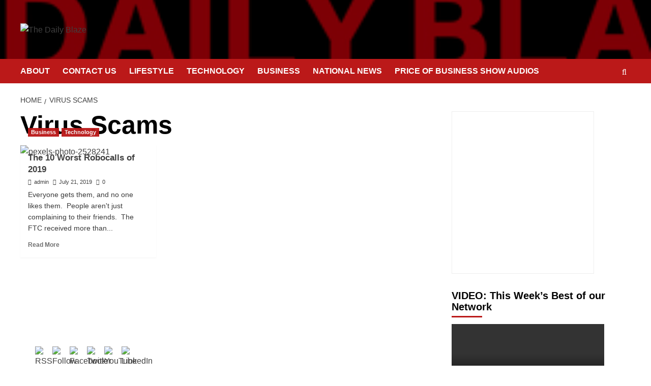

--- FILE ---
content_type: text/html; charset=UTF-8
request_url: https://thedailyblaze.com/tag/virus-scams/
body_size: 43130
content:
<!doctype html>
<html lang="en-US">

<head>
  <meta charset="UTF-8">
  <meta name="viewport" content="width=device-width, initial-scale=1">
  <link rel="profile" href="http://gmpg.org/xfn/11">
  <meta name='robots' content='index, follow, max-image-preview:large, max-snippet:-1, max-video-preview:-1' />
<link rel='preload' href='https://thedailyblaze.com/wp-content/cache/perfmatters/thedailyblaze.com/fonts/ab616b5cbbaf.google-fonts.min.css' as='style' onload="this.onload=null;this.rel='stylesheet'" type='text/css' media='all' crossorigin='anonymous'>



	<!-- This site is optimized with the Yoast SEO plugin v26.6 - https://yoast.com/wordpress/plugins/seo/ -->
	<title>Virus Scams Archives - The Daily Blaze</title>
	<link rel="canonical" href="https://thedailyblaze.com/tag/virus-scams/" />
	<meta property="og:locale" content="en_US" />
	<meta property="og:type" content="article" />
	<meta property="og:title" content="Virus Scams Archives - The Daily Blaze" />
	<meta property="og:url" content="https://thedailyblaze.com/tag/virus-scams/" />
	<meta property="og:site_name" content="The Daily Blaze" />
	<meta name="twitter:card" content="summary_large_image" />
	<meta name="twitter:site" content="@KevinPriceLive" />
	<script type="application/ld+json" class="yoast-schema-graph">{"@context":"https://schema.org","@graph":[{"@type":"CollectionPage","@id":"https://thedailyblaze.com/tag/virus-scams/","url":"https://thedailyblaze.com/tag/virus-scams/","name":"Virus Scams Archives - The Daily Blaze","isPartOf":{"@id":"https://thedailyblaze.com/#website"},"primaryImageOfPage":{"@id":"https://thedailyblaze.com/tag/virus-scams/#primaryimage"},"image":{"@id":"https://thedailyblaze.com/tag/virus-scams/#primaryimage"},"thumbnailUrl":"https://thedailyblaze.com/wp-content/uploads/2019/07/pexels-photo-2528241.jpeg","breadcrumb":{"@id":"https://thedailyblaze.com/tag/virus-scams/#breadcrumb"},"inLanguage":"en-US"},{"@type":"ImageObject","inLanguage":"en-US","@id":"https://thedailyblaze.com/tag/virus-scams/#primaryimage","url":"https://thedailyblaze.com/wp-content/uploads/2019/07/pexels-photo-2528241.jpeg","contentUrl":"https://thedailyblaze.com/wp-content/uploads/2019/07/pexels-photo-2528241.jpeg","width":500,"height":750},{"@type":"BreadcrumbList","@id":"https://thedailyblaze.com/tag/virus-scams/#breadcrumb","itemListElement":[{"@type":"ListItem","position":1,"name":"Home","item":"https://thedailyblaze.com/"},{"@type":"ListItem","position":2,"name":"Virus Scams"}]},{"@type":"WebSite","@id":"https://thedailyblaze.com/#website","url":"https://thedailyblaze.com/","name":"The Daily Blaze","description":"Smart Stories for Smart People","publisher":{"@id":"https://thedailyblaze.com/#organization"},"potentialAction":[{"@type":"SearchAction","target":{"@type":"EntryPoint","urlTemplate":"https://thedailyblaze.com/?s={search_term_string}"},"query-input":{"@type":"PropertyValueSpecification","valueRequired":true,"valueName":"search_term_string"}}],"inLanguage":"en-US"},{"@type":"Organization","@id":"https://thedailyblaze.com/#organization","name":"The Daily Blaze","url":"https://thedailyblaze.com/","logo":{"@type":"ImageObject","inLanguage":"en-US","@id":"https://thedailyblaze.com/#/schema/logo/image/","url":"https://thedailyblaze.com/wp-content/uploads/2022/04/cropped-The-Daily-Blaze-2-2-300x53-1.jpg","contentUrl":"https://thedailyblaze.com/wp-content/uploads/2022/04/cropped-The-Daily-Blaze-2-2-300x53-1.jpg","width":300,"height":53,"caption":"The Daily Blaze"},"image":{"@id":"https://thedailyblaze.com/#/schema/logo/image/"},"sameAs":["https://www.facebook.com/KJPFB","https://x.com/KevinPriceLive","https://www.youtube.com/c/KevinPriceLive/videos"]}]}</script>
	<!-- / Yoast SEO plugin. -->



<link rel='dns-prefetch' href='//www.googletagmanager.com' />


<link rel="alternate" type="application/rss+xml" title="The Daily Blaze &raquo; Feed" href="https://thedailyblaze.com/feed/" />
<link rel="alternate" type="application/rss+xml" title="The Daily Blaze &raquo; Comments Feed" href="https://thedailyblaze.com/comments/feed/" />
<link rel="alternate" type="application/rss+xml" title="The Daily Blaze &raquo; Virus Scams Tag Feed" href="https://thedailyblaze.com/tag/virus-scams/feed/" />
		<!-- This site uses the Google Analytics by MonsterInsights plugin v9.11.0 - Using Analytics tracking - https://www.monsterinsights.com/ -->
		<!-- Note: MonsterInsights is not currently configured on this site. The site owner needs to authenticate with Google Analytics in the MonsterInsights settings panel. -->
					<!-- No tracking code set -->
				<!-- / Google Analytics by MonsterInsights -->
		<style id='wp-img-auto-sizes-contain-inline-css' type='text/css'>
img:is([sizes=auto i],[sizes^="auto," i]){contain-intrinsic-size:3000px 1500px}
/*# sourceURL=wp-img-auto-sizes-contain-inline-css */
</style>
<link rel='stylesheet' id='wpauthor-blocks-fontawesome-front-css' href='https://thedailyblaze.com/wp-content/plugins/wp-post-author/assets/fontawesome/css/all.css?ver=3.6.4' type='text/css' media='all' />
<link rel='stylesheet' id='wpauthor-frontend-block-style-css-css' href='https://thedailyblaze.com/wp-content/plugins/wp-post-author/assets/dist/blocks.style.build.css?ver=3.6.4' type='text/css' media='all' />
<style id='wp-emoji-styles-inline-css' type='text/css'>

	img.wp-smiley, img.emoji {
		display: inline !important;
		border: none !important;
		box-shadow: none !important;
		height: 1em !important;
		width: 1em !important;
		margin: 0 0.07em !important;
		vertical-align: -0.1em !important;
		background: none !important;
		padding: 0 !important;
	}
/*# sourceURL=wp-emoji-styles-inline-css */
</style>
<style id='wp-block-library-inline-css' type='text/css'>
:root{--wp-block-synced-color:#7a00df;--wp-block-synced-color--rgb:122,0,223;--wp-bound-block-color:var(--wp-block-synced-color);--wp-editor-canvas-background:#ddd;--wp-admin-theme-color:#007cba;--wp-admin-theme-color--rgb:0,124,186;--wp-admin-theme-color-darker-10:#006ba1;--wp-admin-theme-color-darker-10--rgb:0,107,160.5;--wp-admin-theme-color-darker-20:#005a87;--wp-admin-theme-color-darker-20--rgb:0,90,135;--wp-admin-border-width-focus:2px}@media (min-resolution:192dpi){:root{--wp-admin-border-width-focus:1.5px}}.wp-element-button{cursor:pointer}:root .has-very-light-gray-background-color{background-color:#eee}:root .has-very-dark-gray-background-color{background-color:#313131}:root .has-very-light-gray-color{color:#eee}:root .has-very-dark-gray-color{color:#313131}:root .has-vivid-green-cyan-to-vivid-cyan-blue-gradient-background{background:linear-gradient(135deg,#00d084,#0693e3)}:root .has-purple-crush-gradient-background{background:linear-gradient(135deg,#34e2e4,#4721fb 50%,#ab1dfe)}:root .has-hazy-dawn-gradient-background{background:linear-gradient(135deg,#faaca8,#dad0ec)}:root .has-subdued-olive-gradient-background{background:linear-gradient(135deg,#fafae1,#67a671)}:root .has-atomic-cream-gradient-background{background:linear-gradient(135deg,#fdd79a,#004a59)}:root .has-nightshade-gradient-background{background:linear-gradient(135deg,#330968,#31cdcf)}:root .has-midnight-gradient-background{background:linear-gradient(135deg,#020381,#2874fc)}:root{--wp--preset--font-size--normal:16px;--wp--preset--font-size--huge:42px}.has-regular-font-size{font-size:1em}.has-larger-font-size{font-size:2.625em}.has-normal-font-size{font-size:var(--wp--preset--font-size--normal)}.has-huge-font-size{font-size:var(--wp--preset--font-size--huge)}.has-text-align-center{text-align:center}.has-text-align-left{text-align:left}.has-text-align-right{text-align:right}.has-fit-text{white-space:nowrap!important}#end-resizable-editor-section{display:none}.aligncenter{clear:both}.items-justified-left{justify-content:flex-start}.items-justified-center{justify-content:center}.items-justified-right{justify-content:flex-end}.items-justified-space-between{justify-content:space-between}.screen-reader-text{border:0;clip-path:inset(50%);height:1px;margin:-1px;overflow:hidden;padding:0;position:absolute;width:1px;word-wrap:normal!important}.screen-reader-text:focus{background-color:#ddd;clip-path:none;color:#444;display:block;font-size:1em;height:auto;left:5px;line-height:normal;padding:15px 23px 14px;text-decoration:none;top:5px;width:auto;z-index:100000}html :where(.has-border-color){border-style:solid}html :where([style*=border-top-color]){border-top-style:solid}html :where([style*=border-right-color]){border-right-style:solid}html :where([style*=border-bottom-color]){border-bottom-style:solid}html :where([style*=border-left-color]){border-left-style:solid}html :where([style*=border-width]){border-style:solid}html :where([style*=border-top-width]){border-top-style:solid}html :where([style*=border-right-width]){border-right-style:solid}html :where([style*=border-bottom-width]){border-bottom-style:solid}html :where([style*=border-left-width]){border-left-style:solid}html :where(img[class*=wp-image-]){height:auto;max-width:100%}:where(figure){margin:0 0 1em}html :where(.is-position-sticky){--wp-admin--admin-bar--position-offset:var(--wp-admin--admin-bar--height,0px)}@media screen and (max-width:600px){html :where(.is-position-sticky){--wp-admin--admin-bar--position-offset:0px}}

/*# sourceURL=wp-block-library-inline-css */
</style><style id='global-styles-inline-css' type='text/css'>
:root{--wp--preset--aspect-ratio--square: 1;--wp--preset--aspect-ratio--4-3: 4/3;--wp--preset--aspect-ratio--3-4: 3/4;--wp--preset--aspect-ratio--3-2: 3/2;--wp--preset--aspect-ratio--2-3: 2/3;--wp--preset--aspect-ratio--16-9: 16/9;--wp--preset--aspect-ratio--9-16: 9/16;--wp--preset--color--black: #000000;--wp--preset--color--cyan-bluish-gray: #abb8c3;--wp--preset--color--white: #ffffff;--wp--preset--color--pale-pink: #f78da7;--wp--preset--color--vivid-red: #cf2e2e;--wp--preset--color--luminous-vivid-orange: #ff6900;--wp--preset--color--luminous-vivid-amber: #fcb900;--wp--preset--color--light-green-cyan: #7bdcb5;--wp--preset--color--vivid-green-cyan: #00d084;--wp--preset--color--pale-cyan-blue: #8ed1fc;--wp--preset--color--vivid-cyan-blue: #0693e3;--wp--preset--color--vivid-purple: #9b51e0;--wp--preset--gradient--vivid-cyan-blue-to-vivid-purple: linear-gradient(135deg,rgb(6,147,227) 0%,rgb(155,81,224) 100%);--wp--preset--gradient--light-green-cyan-to-vivid-green-cyan: linear-gradient(135deg,rgb(122,220,180) 0%,rgb(0,208,130) 100%);--wp--preset--gradient--luminous-vivid-amber-to-luminous-vivid-orange: linear-gradient(135deg,rgb(252,185,0) 0%,rgb(255,105,0) 100%);--wp--preset--gradient--luminous-vivid-orange-to-vivid-red: linear-gradient(135deg,rgb(255,105,0) 0%,rgb(207,46,46) 100%);--wp--preset--gradient--very-light-gray-to-cyan-bluish-gray: linear-gradient(135deg,rgb(238,238,238) 0%,rgb(169,184,195) 100%);--wp--preset--gradient--cool-to-warm-spectrum: linear-gradient(135deg,rgb(74,234,220) 0%,rgb(151,120,209) 20%,rgb(207,42,186) 40%,rgb(238,44,130) 60%,rgb(251,105,98) 80%,rgb(254,248,76) 100%);--wp--preset--gradient--blush-light-purple: linear-gradient(135deg,rgb(255,206,236) 0%,rgb(152,150,240) 100%);--wp--preset--gradient--blush-bordeaux: linear-gradient(135deg,rgb(254,205,165) 0%,rgb(254,45,45) 50%,rgb(107,0,62) 100%);--wp--preset--gradient--luminous-dusk: linear-gradient(135deg,rgb(255,203,112) 0%,rgb(199,81,192) 50%,rgb(65,88,208) 100%);--wp--preset--gradient--pale-ocean: linear-gradient(135deg,rgb(255,245,203) 0%,rgb(182,227,212) 50%,rgb(51,167,181) 100%);--wp--preset--gradient--electric-grass: linear-gradient(135deg,rgb(202,248,128) 0%,rgb(113,206,126) 100%);--wp--preset--gradient--midnight: linear-gradient(135deg,rgb(2,3,129) 0%,rgb(40,116,252) 100%);--wp--preset--font-size--small: 13px;--wp--preset--font-size--medium: 20px;--wp--preset--font-size--large: 36px;--wp--preset--font-size--x-large: 42px;--wp--preset--spacing--20: 0.44rem;--wp--preset--spacing--30: 0.67rem;--wp--preset--spacing--40: 1rem;--wp--preset--spacing--50: 1.5rem;--wp--preset--spacing--60: 2.25rem;--wp--preset--spacing--70: 3.38rem;--wp--preset--spacing--80: 5.06rem;--wp--preset--shadow--natural: 6px 6px 9px rgba(0, 0, 0, 0.2);--wp--preset--shadow--deep: 12px 12px 50px rgba(0, 0, 0, 0.4);--wp--preset--shadow--sharp: 6px 6px 0px rgba(0, 0, 0, 0.2);--wp--preset--shadow--outlined: 6px 6px 0px -3px rgb(255, 255, 255), 6px 6px rgb(0, 0, 0);--wp--preset--shadow--crisp: 6px 6px 0px rgb(0, 0, 0);}:root { --wp--style--global--content-size: 800px;--wp--style--global--wide-size: 1200px; }:where(body) { margin: 0; }.wp-site-blocks > .alignleft { float: left; margin-right: 2em; }.wp-site-blocks > .alignright { float: right; margin-left: 2em; }.wp-site-blocks > .aligncenter { justify-content: center; margin-left: auto; margin-right: auto; }:where(.wp-site-blocks) > * { margin-block-start: 24px; margin-block-end: 0; }:where(.wp-site-blocks) > :first-child { margin-block-start: 0; }:where(.wp-site-blocks) > :last-child { margin-block-end: 0; }:root { --wp--style--block-gap: 24px; }:root :where(.is-layout-flow) > :first-child{margin-block-start: 0;}:root :where(.is-layout-flow) > :last-child{margin-block-end: 0;}:root :where(.is-layout-flow) > *{margin-block-start: 24px;margin-block-end: 0;}:root :where(.is-layout-constrained) > :first-child{margin-block-start: 0;}:root :where(.is-layout-constrained) > :last-child{margin-block-end: 0;}:root :where(.is-layout-constrained) > *{margin-block-start: 24px;margin-block-end: 0;}:root :where(.is-layout-flex){gap: 24px;}:root :where(.is-layout-grid){gap: 24px;}.is-layout-flow > .alignleft{float: left;margin-inline-start: 0;margin-inline-end: 2em;}.is-layout-flow > .alignright{float: right;margin-inline-start: 2em;margin-inline-end: 0;}.is-layout-flow > .aligncenter{margin-left: auto !important;margin-right: auto !important;}.is-layout-constrained > .alignleft{float: left;margin-inline-start: 0;margin-inline-end: 2em;}.is-layout-constrained > .alignright{float: right;margin-inline-start: 2em;margin-inline-end: 0;}.is-layout-constrained > .aligncenter{margin-left: auto !important;margin-right: auto !important;}.is-layout-constrained > :where(:not(.alignleft):not(.alignright):not(.alignfull)){max-width: var(--wp--style--global--content-size);margin-left: auto !important;margin-right: auto !important;}.is-layout-constrained > .alignwide{max-width: var(--wp--style--global--wide-size);}body .is-layout-flex{display: flex;}.is-layout-flex{flex-wrap: wrap;align-items: center;}.is-layout-flex > :is(*, div){margin: 0;}body .is-layout-grid{display: grid;}.is-layout-grid > :is(*, div){margin: 0;}body{padding-top: 0px;padding-right: 0px;padding-bottom: 0px;padding-left: 0px;}a:where(:not(.wp-element-button)){text-decoration: none;}:root :where(.wp-element-button, .wp-block-button__link){background-color: #32373c;border-width: 0;color: #fff;font-family: inherit;font-size: inherit;font-style: inherit;font-weight: inherit;letter-spacing: inherit;line-height: inherit;padding-top: calc(0.667em + 2px);padding-right: calc(1.333em + 2px);padding-bottom: calc(0.667em + 2px);padding-left: calc(1.333em + 2px);text-decoration: none;text-transform: inherit;}.has-black-color{color: var(--wp--preset--color--black) !important;}.has-cyan-bluish-gray-color{color: var(--wp--preset--color--cyan-bluish-gray) !important;}.has-white-color{color: var(--wp--preset--color--white) !important;}.has-pale-pink-color{color: var(--wp--preset--color--pale-pink) !important;}.has-vivid-red-color{color: var(--wp--preset--color--vivid-red) !important;}.has-luminous-vivid-orange-color{color: var(--wp--preset--color--luminous-vivid-orange) !important;}.has-luminous-vivid-amber-color{color: var(--wp--preset--color--luminous-vivid-amber) !important;}.has-light-green-cyan-color{color: var(--wp--preset--color--light-green-cyan) !important;}.has-vivid-green-cyan-color{color: var(--wp--preset--color--vivid-green-cyan) !important;}.has-pale-cyan-blue-color{color: var(--wp--preset--color--pale-cyan-blue) !important;}.has-vivid-cyan-blue-color{color: var(--wp--preset--color--vivid-cyan-blue) !important;}.has-vivid-purple-color{color: var(--wp--preset--color--vivid-purple) !important;}.has-black-background-color{background-color: var(--wp--preset--color--black) !important;}.has-cyan-bluish-gray-background-color{background-color: var(--wp--preset--color--cyan-bluish-gray) !important;}.has-white-background-color{background-color: var(--wp--preset--color--white) !important;}.has-pale-pink-background-color{background-color: var(--wp--preset--color--pale-pink) !important;}.has-vivid-red-background-color{background-color: var(--wp--preset--color--vivid-red) !important;}.has-luminous-vivid-orange-background-color{background-color: var(--wp--preset--color--luminous-vivid-orange) !important;}.has-luminous-vivid-amber-background-color{background-color: var(--wp--preset--color--luminous-vivid-amber) !important;}.has-light-green-cyan-background-color{background-color: var(--wp--preset--color--light-green-cyan) !important;}.has-vivid-green-cyan-background-color{background-color: var(--wp--preset--color--vivid-green-cyan) !important;}.has-pale-cyan-blue-background-color{background-color: var(--wp--preset--color--pale-cyan-blue) !important;}.has-vivid-cyan-blue-background-color{background-color: var(--wp--preset--color--vivid-cyan-blue) !important;}.has-vivid-purple-background-color{background-color: var(--wp--preset--color--vivid-purple) !important;}.has-black-border-color{border-color: var(--wp--preset--color--black) !important;}.has-cyan-bluish-gray-border-color{border-color: var(--wp--preset--color--cyan-bluish-gray) !important;}.has-white-border-color{border-color: var(--wp--preset--color--white) !important;}.has-pale-pink-border-color{border-color: var(--wp--preset--color--pale-pink) !important;}.has-vivid-red-border-color{border-color: var(--wp--preset--color--vivid-red) !important;}.has-luminous-vivid-orange-border-color{border-color: var(--wp--preset--color--luminous-vivid-orange) !important;}.has-luminous-vivid-amber-border-color{border-color: var(--wp--preset--color--luminous-vivid-amber) !important;}.has-light-green-cyan-border-color{border-color: var(--wp--preset--color--light-green-cyan) !important;}.has-vivid-green-cyan-border-color{border-color: var(--wp--preset--color--vivid-green-cyan) !important;}.has-pale-cyan-blue-border-color{border-color: var(--wp--preset--color--pale-cyan-blue) !important;}.has-vivid-cyan-blue-border-color{border-color: var(--wp--preset--color--vivid-cyan-blue) !important;}.has-vivid-purple-border-color{border-color: var(--wp--preset--color--vivid-purple) !important;}.has-vivid-cyan-blue-to-vivid-purple-gradient-background{background: var(--wp--preset--gradient--vivid-cyan-blue-to-vivid-purple) !important;}.has-light-green-cyan-to-vivid-green-cyan-gradient-background{background: var(--wp--preset--gradient--light-green-cyan-to-vivid-green-cyan) !important;}.has-luminous-vivid-amber-to-luminous-vivid-orange-gradient-background{background: var(--wp--preset--gradient--luminous-vivid-amber-to-luminous-vivid-orange) !important;}.has-luminous-vivid-orange-to-vivid-red-gradient-background{background: var(--wp--preset--gradient--luminous-vivid-orange-to-vivid-red) !important;}.has-very-light-gray-to-cyan-bluish-gray-gradient-background{background: var(--wp--preset--gradient--very-light-gray-to-cyan-bluish-gray) !important;}.has-cool-to-warm-spectrum-gradient-background{background: var(--wp--preset--gradient--cool-to-warm-spectrum) !important;}.has-blush-light-purple-gradient-background{background: var(--wp--preset--gradient--blush-light-purple) !important;}.has-blush-bordeaux-gradient-background{background: var(--wp--preset--gradient--blush-bordeaux) !important;}.has-luminous-dusk-gradient-background{background: var(--wp--preset--gradient--luminous-dusk) !important;}.has-pale-ocean-gradient-background{background: var(--wp--preset--gradient--pale-ocean) !important;}.has-electric-grass-gradient-background{background: var(--wp--preset--gradient--electric-grass) !important;}.has-midnight-gradient-background{background: var(--wp--preset--gradient--midnight) !important;}.has-small-font-size{font-size: var(--wp--preset--font-size--small) !important;}.has-medium-font-size{font-size: var(--wp--preset--font-size--medium) !important;}.has-large-font-size{font-size: var(--wp--preset--font-size--large) !important;}.has-x-large-font-size{font-size: var(--wp--preset--font-size--x-large) !important;}
/*# sourceURL=global-styles-inline-css */
</style>

<link rel='stylesheet' id='SFSImainCss-css' href='https://thedailyblaze.com/wp-content/plugins/ultimate-social-media-icons/css/sfsi-style.css?ver=2.9.6' type='text/css' media='all' />
<link rel='stylesheet' id='covernews-google-fonts-css' href='https://thedailyblaze.com/wp-content/cache/perfmatters/thedailyblaze.com/fonts/ab616b5cbbaf.google-fonts.min.css' type='text/css' media='all' />
<link rel='stylesheet' id='covernews-icons-css' href='https://thedailyblaze.com/wp-content/themes/covernews/assets/icons/style.css?ver=6.9' type='text/css' media='all' />
<link rel='stylesheet' id='bootstrap-css' href='https://thedailyblaze.com/wp-content/themes/covernews/assets/bootstrap/css/bootstrap.min.css?ver=6.9' type='text/css' media='all' />
<link rel='stylesheet' id='covernews-style-css' href='https://thedailyblaze.com/wp-content/themes/covernews/style.min.css?ver=6.0.1.2' type='text/css' media='all' />
<link rel='stylesheet' id='arpw-style-css' href='https://thedailyblaze.com/wp-content/plugins/advanced-random-posts-widget/assets/css/arpw-frontend.css?ver=6.9' type='text/css' media='all' />
<link rel='stylesheet' id='awpa-wp-post-author-styles-css' href='https://thedailyblaze.com/wp-content/plugins/wp-post-author/assets/css/awpa-frontend-style.css?ver=3.6.4' type='text/css' media='all' />
<style id='awpa-wp-post-author-styles-inline-css' type='text/css'>

                .wp_post_author_widget .wp-post-author-meta .awpa-display-name > a:hover,
                body .wp-post-author-wrap .awpa-display-name > a:hover {
                    color: #b81e1e;
                }
                .wp-post-author-meta .wp-post-author-meta-more-posts a.awpa-more-posts:hover, 
                .awpa-review-field .right-star .awpa-rating-button:not(:disabled):hover {
                    color: #b81e1e;
                    border-color: #b81e1e;
                }
            
/*# sourceURL=awpa-wp-post-author-styles-inline-css */
</style>
<link rel='stylesheet' id='__EPYT__style-css' href='https://thedailyblaze.com/wp-content/plugins/youtube-embed-plus/styles/ytprefs.min.css?ver=14.2.3.3' type='text/css' media='all' />
<style id='__EPYT__style-inline-css' type='text/css'>

                .epyt-gallery-thumb {
                        width: 33.333%;
                }
                
/*# sourceURL=__EPYT__style-inline-css */
</style>
<script type="text/javascript" src="https://thedailyblaze.com/wp-includes/js/jquery/jquery.min.js?ver=3.7.1" id="jquery-core-js"></script>
<script type="text/javascript" src="https://thedailyblaze.com/wp-includes/js/jquery/jquery-migrate.min.js?ver=3.4.1" id="jquery-migrate-js"></script>
<script type="text/javascript" src="https://thedailyblaze.com/wp-content/plugins/wp-post-author/assets/js/awpa-frontend-scripts.js?ver=3.6.4" id="awpa-custom-bg-scripts-js"></script>
<script type="text/javascript" id="__ytprefs__-js-extra">
/* <![CDATA[ */
var _EPYT_ = {"ajaxurl":"https://thedailyblaze.com/wp-admin/admin-ajax.php","security":"327f79f866","gallery_scrolloffset":"20","eppathtoscripts":"https://thedailyblaze.com/wp-content/plugins/youtube-embed-plus/scripts/","eppath":"https://thedailyblaze.com/wp-content/plugins/youtube-embed-plus/","epresponsiveselector":"[\"iframe.__youtube_prefs_widget__\"]","epdovol":"1","version":"14.2.3.3","evselector":"iframe.__youtube_prefs__[src], iframe[src*=\"youtube.com/embed/\"], iframe[src*=\"youtube-nocookie.com/embed/\"]","ajax_compat":"","maxres_facade":"eager","ytapi_load":"light","pause_others":"","stopMobileBuffer":"1","facade_mode":"","not_live_on_channel":""};
//# sourceURL=__ytprefs__-js-extra
/* ]]> */
</script>
<script type="text/javascript" src="https://thedailyblaze.com/wp-content/plugins/youtube-embed-plus/scripts/ytprefs.min.js?ver=14.2.3.3" id="__ytprefs__-js"></script>
<link rel="https://api.w.org/" href="https://thedailyblaze.com/wp-json/" /><link rel="alternate" title="JSON" type="application/json" href="https://thedailyblaze.com/wp-json/wp/v2/tags/1172" /><link rel="EditURI" type="application/rsd+xml" title="RSD" href="https://thedailyblaze.com/xmlrpc.php?rsd" />
<meta name="generator" content="WordPress 6.9" />
<meta name="generator" content="Site Kit by Google 1.168.0" /><meta name="follow.[base64]" content="5VgywKaZMdr0bXJ3flf1"/><script async src="https://pagead2.googlesyndication.com/pagead/js/adsbygoogle.js?client=ca-pub-5548362559495020" crossorigin="anonymous"></script>
<!-- Analytics by WP Statistics - https://wp-statistics.com -->
<link rel="preload" href="https://thedailyblaze.com/wp-content/uploads/2018/09/cropped-The-Daily-Blaze-2-3.jpg" as="image">
<!-- Google AdSense meta tags added by Site Kit -->
<meta name="google-adsense-platform-account" content="ca-host-pub-2644536267352236">
<meta name="google-adsense-platform-domain" content="sitekit.withgoogle.com">
<!-- End Google AdSense meta tags added by Site Kit -->
        <style type="text/css">
                        .site-title,
            .site-description {
                position: absolute;
                clip: rect(1px, 1px, 1px, 1px);
                display: none;
            }

                    .elementor-template-full-width .elementor-section.elementor-section-full_width > .elementor-container,
        .elementor-template-full-width .elementor-section.elementor-section-boxed > .elementor-container{
            max-width: 1200px;
        }
        @media (min-width: 1600px){
            .elementor-template-full-width .elementor-section.elementor-section-full_width > .elementor-container,
            .elementor-template-full-width .elementor-section.elementor-section-boxed > .elementor-container{
                max-width: 1600px;
            }
        }
        
        .align-content-left .elementor-section-stretched,
        .align-content-right .elementor-section-stretched {
            max-width: 100%;
            left: 0 !important;
        }


        </style>
        <style type="text/css" id="custom-background-css">
body.custom-background { background-color: #ffffff; }
</style>
	<link rel="icon" href="https://thedailyblaze.com/wp-content/uploads/2018/09/cropped-TDB-32x32.jpg" sizes="32x32" />
<link rel="icon" href="https://thedailyblaze.com/wp-content/uploads/2018/09/cropped-TDB-192x192.jpg" sizes="192x192" />
<link rel="apple-touch-icon" href="https://thedailyblaze.com/wp-content/uploads/2018/09/cropped-TDB-180x180.jpg" />
<meta name="msapplication-TileImage" content="https://thedailyblaze.com/wp-content/uploads/2018/09/cropped-TDB-270x270.jpg" />
	<!-- Fonts Plugin CSS - https://fontsplugin.com/ -->
	<style>
			</style>
	<!-- Fonts Plugin CSS -->
	<link rel='stylesheet' id='mediaelement-css' href='https://thedailyblaze.com/wp-includes/js/mediaelement/mediaelementplayer-legacy.min.css?ver=4.2.17' type='text/css' media='all' />
<link rel='stylesheet' id='wp-mediaelement-css' href='https://thedailyblaze.com/wp-includes/js/mediaelement/wp-mediaelement.min.css?ver=6.9' type='text/css' media='all' />
</head>

<body class="archive tag tag-virus-scams tag-1172 custom-background wp-custom-logo wp-embed-responsive wp-theme-covernews sfsi_actvite_theme_default hfeed default-content-layout archive-layout-grid scrollup-sticky-header aft-sticky-header aft-sticky-sidebar default aft-container-default aft-main-banner-slider-editors-picks-trending header-image-default align-content-left aft-and">
  
  
  <div id="page" class="site">
    <a class="skip-link screen-reader-text" href="#content">Skip to content</a>

    <div class="header-layout-1">
    <header id="masthead" class="site-header">
        <div class="masthead-banner af-header-image data-bg" style="background-image: url(https://thedailyblaze.com/wp-content/uploads/2018/09/cropped-The-Daily-Blaze-2-3.jpg);">
      <div class="container">
        <div class="row">
          <div class="col-md-4">
            <div class="site-branding">
              <a href="https://thedailyblaze.com/" class="custom-logo-link" rel="home"><img width="507" height="90" src="https://thedailyblaze.com/wp-content/uploads/2018/09/cropped-The-Daily-Blaze-2-2.jpg" class="custom-logo" alt="The Daily Blaze" decoding="async" srcset="https://thedailyblaze.com/wp-content/uploads/2018/09/cropped-The-Daily-Blaze-2-2.jpg 507w, https://thedailyblaze.com/wp-content/uploads/2018/09/cropped-The-Daily-Blaze-2-2-300x53.jpg 300w" sizes="(max-width: 507px) 100vw, 507px" loading="lazy" /></a>                <p class="site-title font-family-1">
                  <a href="https://thedailyblaze.com/" rel="home">The Daily Blaze</a>
                </p>
              
                              <p class="site-description">Smart Stories for Smart People</p>
                          </div>
          </div>
          <div class="col-md-8">
                      </div>
        </div>
      </div>
    </div>
    <nav id="site-navigation" class="main-navigation">
      <div class="container">
        <div class="row">
          <div class="kol-12">
            <div class="navigation-container">

              <div class="main-navigation-container-items-wrapper">

                <span class="toggle-menu">
                  <a
                    href="#"
                    class="aft-void-menu"
                    role="button"
                    aria-label="Toggle Primary Menu"
                    aria-controls="primary-menu" aria-expanded="false">
                    <span class="screen-reader-text">Primary Menu</span>
                    <i class="ham"></i>
                  </a>
                </span>
                <span class="af-mobile-site-title-wrap">
                  <a href="https://thedailyblaze.com/" class="custom-logo-link" rel="home"><img width="507" height="90" src="https://thedailyblaze.com/wp-content/uploads/2018/09/cropped-The-Daily-Blaze-2-2.jpg" class="custom-logo" alt="The Daily Blaze" decoding="async" srcset="https://thedailyblaze.com/wp-content/uploads/2018/09/cropped-The-Daily-Blaze-2-2.jpg 507w, https://thedailyblaze.com/wp-content/uploads/2018/09/cropped-The-Daily-Blaze-2-2-300x53.jpg 300w" sizes="(max-width: 507px) 100vw, 507px" loading="lazy" /></a>                  <p class="site-title font-family-1">
                    <a href="https://thedailyblaze.com/" rel="home">The Daily Blaze</a>
                  </p>
                </span>
                <div class="menu main-menu"><ul id="primary-menu" class="menu"><li id="menu-item-363" class="menu-item menu-item-type-post_type menu-item-object-page menu-item-363"><a href="https://thedailyblaze.com/about/">ABOUT</a></li>
<li id="menu-item-362" class="menu-item menu-item-type-post_type menu-item-object-page menu-item-362"><a href="https://thedailyblaze.com/contact-us/">CONTACT US</a></li>
<li id="menu-item-360" class="menu-item menu-item-type-taxonomy menu-item-object-category menu-item-360"><a href="https://thedailyblaze.com/category/lifestyle/">LIFESTYLE</a></li>
<li id="menu-item-361" class="menu-item menu-item-type-taxonomy menu-item-object-category menu-item-361"><a href="https://thedailyblaze.com/category/technology/">TECHNOLOGY</a></li>
<li id="menu-item-359" class="menu-item menu-item-type-taxonomy menu-item-object-category menu-item-359"><a href="https://thedailyblaze.com/category/business/">BUSINESS</a></li>
<li id="menu-item-358" class="menu-item menu-item-type-taxonomy menu-item-object-category menu-item-358"><a href="https://thedailyblaze.com/category/national-news/">NATIONAL NEWS</a></li>
<li id="menu-item-353" class="menu-item menu-item-type-post_type menu-item-object-page menu-item-353"><a href="https://thedailyblaze.com/price-of-business-show-audios/">PRICE OF BUSINESS SHOW AUDIOS</a></li>
</ul></div>              </div>
              <div class="cart-search">

                <div class="af-search-wrap">
                  <div class="search-overlay">
                    <a href="#" title="Search" class="search-icon">
                      <i class="fa fa-search"></i>
                    </a>
                    <div class="af-search-form">
                      <form role="search" method="get" class="search-form" action="https://thedailyblaze.com/">
				<label>
					<span class="screen-reader-text">Search for:</span>
					<input type="search" class="search-field" placeholder="Search &hellip;" value="" name="s" />
				</label>
				<input type="submit" class="search-submit" value="Search" />
			</form>                    </div>
                  </div>
                </div>
              </div>


            </div>
          </div>
        </div>
      </div>
    </nav>
  </header>
</div>

    
    <div id="content" class="container">
                <div class="em-breadcrumbs font-family-1 covernews-breadcrumbs">
      <div class="row">
        <div role="navigation" aria-label="Breadcrumbs" class="breadcrumb-trail breadcrumbs" itemprop="breadcrumb"><ul class="trail-items" itemscope itemtype="http://schema.org/BreadcrumbList"><meta name="numberOfItems" content="2" /><meta name="itemListOrder" content="Ascending" /><li itemprop="itemListElement" itemscope itemtype="http://schema.org/ListItem" class="trail-item trail-begin"><a href="https://thedailyblaze.com/" rel="home" itemprop="item"><span itemprop="name">Home</span></a><meta itemprop="position" content="1" /></li><li itemprop="itemListElement" itemscope itemtype="http://schema.org/ListItem" class="trail-item trail-end"><a href="https://thedailyblaze.com/tag/virus-scams/" itemprop="item"><span itemprop="name">Virus Scams</span></a><meta itemprop="position" content="2" /></li></ul></div>      </div>
    </div>
    <div class="section-block-upper row">

                <div id="primary" class="content-area">
                    <main id="main" class="site-main aft-archive-post">

                        
                            <header class="header-title-wrapper1">
                                <h1 class="page-title">Virus Scams</h1>                            </header><!-- .header-title-wrapper -->
                            <div class="row">
                            <div id="aft-inner-row">
                            

        <article id="post-2092" class="col-lg-4 col-sm-4 col-md-4 latest-posts-grid post-2092 post type-post status-publish format-standard has-post-thumbnail hentry category-business category-technology tag-fake-calls tag-robocall tag-virus-scams"                 data-mh="archive-layout-grid">
            
<div class="align-items-center has-post-image">
  <div class="spotlight-post">
    <figure class="categorised-article inside-img">
      <div class="categorised-article-wrapper">
        <div class="data-bg-hover data-bg-categorised read-bg-img">
          <a href="https://thedailyblaze.com/the-10-worst-robocalls-of-2019/"
            aria-label="The 10 Worst Robocalls of 2019">
            <img width="200" height="300" src="https://thedailyblaze.com/wp-content/uploads/2019/07/pexels-photo-2528241-200x300.jpeg" class="attachment-medium size-medium wp-post-image" alt="pexels-photo-2528241" decoding="async" fetchpriority="high" srcset="https://thedailyblaze.com/wp-content/uploads/2019/07/pexels-photo-2528241-200x300.jpeg 200w, https://thedailyblaze.com/wp-content/uploads/2019/07/pexels-photo-2528241.jpeg 500w" sizes="(max-width: 200px) 100vw, 200px" loading="lazy" />          </a>
        </div>
                <div class="figure-categories figure-categories-bg">
          <ul class="cat-links"><li class="meta-category">
                             <a class="covernews-categories category-color-1"
                            href="https://thedailyblaze.com/category/business/" 
                            aria-label="View all posts in Business"> 
                                 Business
                             </a>
                        </li><li class="meta-category">
                             <a class="covernews-categories category-color-1"
                            href="https://thedailyblaze.com/category/technology/" 
                            aria-label="View all posts in Technology"> 
                                 Technology
                             </a>
                        </li></ul>        </div>
      </div>

    </figure>
    <figcaption>

      <h3 class="article-title article-title-1">
        <a href="https://thedailyblaze.com/the-10-worst-robocalls-of-2019/">
          The 10 Worst Robocalls of 2019        </a>
      </h3>
      <div class="grid-item-metadata">
        
    <span class="author-links">

      
        <span class="item-metadata posts-author">
          <i class="far fa-user-circle"></i>
                          <a href="https://thedailyblaze.com/author/admin/">
                    admin                </a>
                        </span>
                    <span class="item-metadata posts-date">
          <i class="far fa-clock"></i>
          <a href="https://thedailyblaze.com/2019/07/">
            July 21, 2019          </a>
        </span>
                      <span class="aft-comment-count">
            <a href="https://thedailyblaze.com/the-10-worst-robocalls-of-2019/">
              <i class="far fa-comment"></i>
              <span class="aft-show-hover">
                0              </span>
            </a>
          </span>
          </span>
      </div>
              <div class="full-item-discription">
          <div class="post-description">
            <p>Everyone gets them, and no one likes them.  People aren't just complaining to their friends.  The FTC received more than...</p>
<div class="aft-readmore-wrapper">
              <a href="https://thedailyblaze.com/the-10-worst-robocalls-of-2019/" class="aft-readmore" aria-label="Read more about The 10 Worst Robocalls of 2019">Read More<span class="screen-reader-text">Read more about The 10 Worst Robocalls of 2019</span></a>
          </div>

          </div>
        </div>
          </figcaption>
  </div>
  </div>        </article>
                                </div>
                            <div class="col col-ten">
                                <div class="covernews-pagination">
                                                                    </div>
                            </div>
                                            </div>
                    </main><!-- #main -->
                </div><!-- #primary -->

                <aside id="secondary" class="widget-area sidebar-sticky-top">
	<div id="block-2" class="widget covernews-widget widget_block"><iframe loading="lazy" src="https://priceofbusiness.substack.com/embed" width="280" height="320" style="border:1px solid #EEE; background:white;" frameborder="0" scrolling="no"></iframe></div><div id="media_video-2" class="widget covernews-widget widget_media_video"><h2 class="widget-title widget-title-1"><span>VIDEO: This Week&#8217;s Best of our Network</span></h2><div style="width:100%;" class="wp-video"><video class="wp-video-shortcode" id="video-2092-1" preload="metadata" controls="controls"><source type="video/youtube" src="https://www.youtube.com/watch?v=taN65F63jbA&#038;_=1" /><a href="https://www.youtube.com/watch?v=taN65F63jbA">https://www.youtube.com/watch?v=taN65F63jbA</a></video></div></div><div id="media_image-3" class="widget covernews-widget widget_media_image"><a href="https://dailybusinessjournal.com/"><img width="200" height="300" src="https://thedailyblaze.com/wp-content/uploads/2025/08/optimized_banner-200x300.jpg" class="image wp-image-36282  attachment-medium size-medium" alt="optimized_banner" style="max-width: 100%; height: auto;" decoding="async" loading="lazy" srcset="https://thedailyblaze.com/wp-content/uploads/2025/08/optimized_banner-200x300.jpg 200w, https://thedailyblaze.com/wp-content/uploads/2025/08/optimized_banner-683x1024.jpg 683w, https://thedailyblaze.com/wp-content/uploads/2025/08/optimized_banner-768x1152.jpg 768w, https://thedailyblaze.com/wp-content/uploads/2025/08/optimized_banner.jpg 1024w" sizes="auto, (max-width: 200px) 100vw, 200px" /></a></div><div id="media_image-2" class="widget covernews-widget widget_media_image"><a href="https://priceofbusiness.com/the-price-of-business-show-is-home-of-interviews-with-new-york-times-best-selling-authors/"><img width="2048" height="1024" src="https://thedailyblaze.com/wp-content/uploads/2021/12/The-Best-in-Books2-scaled.jpg" class="image wp-image-21206  attachment-full size-full" alt="The Best in Books2" style="max-width: 100%; height: auto;" decoding="async" loading="lazy" srcset="https://thedailyblaze.com/wp-content/uploads/2021/12/The-Best-in-Books2-scaled.jpg 2048w, https://thedailyblaze.com/wp-content/uploads/2021/12/The-Best-in-Books2-300x150.jpg 300w, https://thedailyblaze.com/wp-content/uploads/2021/12/The-Best-in-Books2-1024x512.jpg 1024w, https://thedailyblaze.com/wp-content/uploads/2021/12/The-Best-in-Books2-768x384.jpg 768w, https://thedailyblaze.com/wp-content/uploads/2021/12/The-Best-in-Books2-1536x768.jpg 1536w" sizes="auto, (max-width: 2048px) 100vw, 2048px" /></a></div><div id="widget_sp_image-5" class="widget covernews-widget widget_sp_image"><a href="https://www.usabusinessradio.com/usabr-takes-you-behind-the-stories-of-your-favorite-shows-with-this-feature/" target="_self" class="widget_sp_image-image-link"><img width="2048" height="1024" class="attachment-full" style="max-width: 100%;" srcset="https://thedailyblaze.com/wp-content/uploads/2021/11/As-Seen-on-Streaming-A-Series-by-USA-Business-Radio.png 2048w, https://thedailyblaze.com/wp-content/uploads/2021/11/As-Seen-on-Streaming-A-Series-by-USA-Business-Radio-300x150.png 300w, https://thedailyblaze.com/wp-content/uploads/2021/11/As-Seen-on-Streaming-A-Series-by-USA-Business-Radio-1024x512.png 1024w, https://thedailyblaze.com/wp-content/uploads/2021/11/As-Seen-on-Streaming-A-Series-by-USA-Business-Radio-768x384.png 768w, https://thedailyblaze.com/wp-content/uploads/2021/11/As-Seen-on-Streaming-A-Series-by-USA-Business-Radio-1536x768.png 1536w" sizes="(max-width: 2048px) 100vw, 2048px" src="https://thedailyblaze.com/wp-content/uploads/2021/11/As-Seen-on-Streaming-A-Series-by-USA-Business-Radio.png" /></a></div><div id="widget_sp_image-4" class="widget covernews-widget widget_sp_image"><a href="https://priceofbusiness.substack.com/" target="_self" class="widget_sp_image-image-link"><img width="2048" height="1229" class="attachment-full" style="max-width: 100%;" srcset="https://thedailyblaze.com/wp-content/uploads/2021/01/Light-Purple-and-White-Fashion-Back-to-Business-Landscape-Banner-8.png 2048w, https://thedailyblaze.com/wp-content/uploads/2021/01/Light-Purple-and-White-Fashion-Back-to-Business-Landscape-Banner-8-300x180.png 300w, https://thedailyblaze.com/wp-content/uploads/2021/01/Light-Purple-and-White-Fashion-Back-to-Business-Landscape-Banner-8-1024x614.png 1024w, https://thedailyblaze.com/wp-content/uploads/2021/01/Light-Purple-and-White-Fashion-Back-to-Business-Landscape-Banner-8-768x461.png 768w, https://thedailyblaze.com/wp-content/uploads/2021/01/Light-Purple-and-White-Fashion-Back-to-Business-Landscape-Banner-8-1536x922.png 1536w" sizes="(max-width: 2048px) 100vw, 2048px" src="https://thedailyblaze.com/wp-content/uploads/2021/01/Light-Purple-and-White-Fashion-Back-to-Business-Landscape-Banner-8.png" /></a></div><div id="widget_sp_image-9" class="widget covernews-widget widget_sp_image"><a href="https://priceofbusiness.com/thought-leaders-series-is-a-huge-hit-on-the-price-of-business-show/" target="_self" class="widget_sp_image-image-link"><img width="5760" height="3456" class="attachment-full" style="max-width: 100%;" srcset="https://thedailyblaze.com/wp-content/uploads/2023/04/Thought-Leaders-side-banner.png 5760w, https://thedailyblaze.com/wp-content/uploads/2023/04/Thought-Leaders-side-banner-300x180.png 300w, https://thedailyblaze.com/wp-content/uploads/2023/04/Thought-Leaders-side-banner-1024x614.png 1024w, https://thedailyblaze.com/wp-content/uploads/2023/04/Thought-Leaders-side-banner-768x461.png 768w, https://thedailyblaze.com/wp-content/uploads/2023/04/Thought-Leaders-side-banner-1536x922.png 1536w, https://thedailyblaze.com/wp-content/uploads/2023/04/Thought-Leaders-side-banner-2048x1229.png 2048w" sizes="(max-width: 5760px) 100vw, 5760px" src="https://thedailyblaze.com/wp-content/uploads/2023/04/Thought-Leaders-side-banner.png" /></a></div><div id="widget_sp_image-7" class="widget covernews-widget widget_sp_image"><a href="https://priceofbusiness.com/robert-kiyosaki-celebrates-20-years-of-rich-dad-poor-dad-on-pob-show/" target="_self" class="widget_sp_image-image-link"><img width="2048" height="1229" class="attachment-full" style="max-width: 100%;" srcset="https://thedailyblaze.com/wp-content/uploads/2022/01/banner.png 2048w, https://thedailyblaze.com/wp-content/uploads/2022/01/banner-300x180.png 300w, https://thedailyblaze.com/wp-content/uploads/2022/01/banner-1024x614.png 1024w, https://thedailyblaze.com/wp-content/uploads/2022/01/banner-768x461.png 768w, https://thedailyblaze.com/wp-content/uploads/2022/01/banner-1536x922.png 1536w" sizes="(max-width: 2048px) 100vw, 2048px" src="https://thedailyblaze.com/wp-content/uploads/2022/01/banner.png" /></a></div><div id="widget_sp_image-8" class="widget covernews-widget widget_sp_image"><a href="https://thedailyblaze.com/?s=J.L.+Carpenter%2C+JL+Carpenter" target="_self" class="widget_sp_image-image-link"><img width="1024" height="614" class="attachment-full" style="max-width: 100%;" srcset="https://thedailyblaze.com/wp-content/uploads/2022/02/banner-3-1024x614-1.png 1024w, https://thedailyblaze.com/wp-content/uploads/2022/02/banner-3-1024x614-1-300x180.png 300w, https://thedailyblaze.com/wp-content/uploads/2022/02/banner-3-1024x614-1-768x461.png 768w" sizes="(max-width: 1024px) 100vw, 1024px" src="https://thedailyblaze.com/wp-content/uploads/2022/02/banner-3-1024x614-1.png" /></a></div><div id="widget_sp_image-6" class="widget covernews-widget widget_sp_image"><a href="https://www.usabusinessradio.com/billionaires-visiting-usa-business-radio-and-the-price-of-busines-show/" target="_self" class="widget_sp_image-image-link"><img width="2048" height="1229" class="attachment-full" style="max-width: 100%;" srcset="https://thedailyblaze.com/wp-content/uploads/2021/12/banner-new-font-3.3.png 2048w, https://thedailyblaze.com/wp-content/uploads/2021/12/banner-new-font-3.3-300x180.png 300w, https://thedailyblaze.com/wp-content/uploads/2021/12/banner-new-font-3.3-1024x614.png 1024w, https://thedailyblaze.com/wp-content/uploads/2021/12/banner-new-font-3.3-768x461.png 768w, https://thedailyblaze.com/wp-content/uploads/2021/12/banner-new-font-3.3-1536x922.png 1536w" sizes="(max-width: 2048px) 100vw, 2048px" src="https://thedailyblaze.com/wp-content/uploads/2021/12/banner-new-font-3.3.png" /></a></div><div id="search-2" class="widget covernews-widget widget_search"><form role="search" method="get" class="search-form" action="https://thedailyblaze.com/">
				<label>
					<span class="screen-reader-text">Search for:</span>
					<input type="search" class="search-field" placeholder="Search &hellip;" value="" name="s" />
				</label>
				<input type="submit" class="search-submit" value="Search" />
			</form></div>
		<div id="recent-posts-2" class="widget covernews-widget widget_recent_entries">
		<h2 class="widget-title widget-title-1"><span>Recent Posts</span></h2>
		<ul>
											<li>
					<a href="https://thedailyblaze.com/how-a-trusted-car-accident-lawyer-in-iowa-can-help-you-get-justice/">How a Trusted Car Accident Lawyer in Iowa Can Help You Get Justice</a>
									</li>
											<li>
					<a href="https://thedailyblaze.com/former-cbs-correspondent-on-the-media-coverage-of-global-conflicts/">Former CBS Correspondent on the Media Coverage of Global Conflicts</a>
									</li>
											<li>
					<a href="https://thedailyblaze.com/digital-libraries-as-modern-treasure-chests/">Digital Libraries As Modern Treasure Chests</a>
									</li>
											<li>
					<a href="https://thedailyblaze.com/play-means-business-families-nationwide-drawn-to-childrens-museum-houston/">Play Means Business: Families Nationwide Drawn to Children’s Museum Houston</a>
									</li>
											<li>
					<a href="https://thedailyblaze.com/chest-pain-caused-by-car-accidents-symptoms-injuries-and-legal-help/">Chest Pain Caused by Car Accidents: Symptoms, Injuries, and Legal Help</a>
									</li>
											<li>
					<a href="https://thedailyblaze.com/former-venezuelan-political-prisoner-on-what-comes-next-for-the-country/">Former Venezuelan Political Prisoner on What Comes Next for the Country</a>
									</li>
											<li>
					<a href="https://thedailyblaze.com/why-maduro-news-media-coverage-is-weak/">Why Maduro? News Media Coverage Is Weak</a>
									</li>
											<li>
					<a href="https://thedailyblaze.com/what-happens-next-in-venezuela/">What Happens Next in Venezuela?</a>
									</li>
											<li>
					<a href="https://thedailyblaze.com/it-seems-wesley-hunt-is-mia-in-us-senate-race/">It Seems Wesley Hunt Is MIA in US Senate Race</a>
									</li>
											<li>
					<a href="https://thedailyblaze.com/sizing-up-cbs-censorship-efforts-on-60-minutes/">Sizing Up CBS Censorship Efforts on 60 Minutes</a>
									</li>
					</ul>

		</div><div id="text-3" class="widget covernews-widget widget_text"><h2 class="widget-title widget-title-1"><span>Contact</span></h2>			<div class="textwidget"><p><span style="display: inline !important; float: none; background-color: transparent; color: #333333; cursor: text; font-family: Georgia,'Times New Roman','Bitstream Charter',Times,serif; font-size: 16px; font-style: normal; font-variant: normal; font-weight: 400; letter-spacing: normal; orphans: 2; text-align: left; text-decoration: none; text-indent: 0px; text-transform: none; -webkit-text-stroke-width: 0px; white-space: normal; word-spacing: 0px;">Contact </span><a href="mailto:articles@usabusinessradio.net">articles@usabusinessradio.net</a><span style="display: inline !important; float: none; background-color: transparent; color: #333333; cursor: text; font-family: Georgia,'Times New Roman','Bitstream Charter',Times,serif; font-size: 16px; font-style: normal; font-variant: normal; font-weight: 400; letter-spacing: normal; orphans: 2; text-align: left; text-decoration: none; text-indent: 0px; text-transform: none; -webkit-text-stroke-width: 0px; white-space: normal; word-spacing: 0px;"> for more information on articles on this site. <a href="mailto:BMuyco@usabusinessradio.net">BMuyco@usabusinessradio.net</a></span><span style="display: inline !important; float: none; background-color: transparent; color: #333333; cursor: text; font-family: Georgia,'Times New Roman','Bitstream Charter',Times,serif; font-size: 16px; font-style: normal; font-variant: normal; font-weight: 400; letter-spacing: normal; orphans: 2; text-align: left; text-decoration: none; text-indent: 0px; text-transform: none; -webkit-text-stroke-width: 0px; white-space: normal; word-spacing: 0px;"> for all other information.</span></p>
</div>
		</div><div id="categories-2" class="widget covernews-widget widget_categories"><h2 class="widget-title widget-title-1"><span>Categories</span></h2>
			<ul>
					<li class="cat-item cat-item-740"><a href="https://thedailyblaze.com/category/audio/">Audio</a>
</li>
	<li class="cat-item cat-item-4"><a href="https://thedailyblaze.com/category/business/">Business</a>
</li>
	<li class="cat-item cat-item-12676"><a href="https://thedailyblaze.com/category/law/">Law</a>
</li>
	<li class="cat-item cat-item-5"><a href="https://thedailyblaze.com/category/lifestyle/">Lifestyle</a>
</li>
	<li class="cat-item cat-item-11217"><a href="https://thedailyblaze.com/category/media/">Media</a>
</li>
	<li class="cat-item cat-item-2"><a href="https://thedailyblaze.com/category/national-news/">National News</a>
</li>
	<li class="cat-item cat-item-6851"><a href="https://thedailyblaze.com/category/other-news/">Other News</a>
</li>
	<li class="cat-item cat-item-12371"><a href="https://thedailyblaze.com/category/personal-finance/">Personal Finance</a>
</li>
	<li class="cat-item cat-item-3"><a href="https://thedailyblaze.com/category/politics/">Politics</a>
</li>
	<li class="cat-item cat-item-6"><a href="https://thedailyblaze.com/category/technology/">Technology</a>
</li>
	<li class="cat-item cat-item-1"><a href="https://thedailyblaze.com/category/uncategorized/">Uncategorized</a>
</li>
	<li class="cat-item cat-item-741"><a href="https://thedailyblaze.com/category/video/">Video</a>
</li>
			</ul>

			</div><div id="widget_sp_image-3" class="widget covernews-widget widget_sp_image"><a href="https://priceofbusiness.com/leading-sites-working-with-freelance-writers/" target="_self" class="widget_sp_image-image-link"><img width="2048" height="1229" class="attachment-full" style="max-width: 100%;" srcset="https://thedailyblaze.com/wp-content/uploads/2021/12/banner-1-scaled.jpg 2048w, https://thedailyblaze.com/wp-content/uploads/2021/12/banner-1-300x180.jpg 300w, https://thedailyblaze.com/wp-content/uploads/2021/12/banner-1-1024x614.jpg 1024w, https://thedailyblaze.com/wp-content/uploads/2021/12/banner-1-768x461.jpg 768w, https://thedailyblaze.com/wp-content/uploads/2021/12/banner-1-1536x922.jpg 1536w" sizes="(max-width: 2048px) 100vw, 2048px" src="https://thedailyblaze.com/wp-content/uploads/2021/12/banner-1-scaled.jpg" /></a></div><div id="arpw-widget-2" class="widget covernews-widget arpw-widget-random"><h2 class="widget-title widget-title-1"><span>Also in TDB</span></h2><div class="arpw-random-post "><ul class="arpw-ul"><li class="arpw-li arpw-clearfix"><a class="arpw-title" href="https://thedailyblaze.com/former-cbs-vp-on-the-ap-and-the-silence-of-the-media-lambs/" rel="bookmark">Former CBS VP on the AP and the “Silence of the Media Lambs”</a></li><li class="arpw-li arpw-clearfix"><a class="arpw-title" href="https://thedailyblaze.com/what-nasa-learned-from-its-cutting-edge-twins-study/" rel="bookmark">What NASA Learned from Its Cutting Edge Twins Study</a></li><li class="arpw-li arpw-clearfix"><a class="arpw-title" href="https://thedailyblaze.com/why-you-should-outsource-your-bookkeeping/" rel="bookmark">Why You Should Outsource Your Bookkeeping</a></li><li class="arpw-li arpw-clearfix"><a class="arpw-title" href="https://thedailyblaze.com/read-these-tips-before-your-next-job-interview/" rel="bookmark">Read These Tips Before Your Next Job Interview</a></li><li class="arpw-li arpw-clearfix"><a class="arpw-title" href="https://thedailyblaze.com/how-to-solve-section-wise-maths-olympiad-questions-accurately-for-class-8-students/" rel="bookmark">How to Solve Section Wise Maths Olympiad Questions Accurately for Class 8 Students</a></li></ul></div><!-- Generated by https://wordpress.org/plugins/advanced-random-posts-widget/ --></div><div id="rss-7" class="widget covernews-widget widget_rss"><h2 class="widget-title widget-title-1"><span><a class="rsswidget rss-widget-feed" href="http://www.usdailyreview.com/feed"><img class="rss-widget-icon" style="border:0" width="14" height="14" src="https://thedailyblaze.com/wp-includes/images/rss.png" alt="RSS" loading="lazy" /></a> <a class="rsswidget rss-widget-title" href="https://usdailyreview.com/">US Daily Review</a></span></h2><ul><li><a class='rsswidget' href='https://usdailyreview.com/why-trump-has-shifted-focus-from-domestic-policy-to-foreign-policy/'>Why Trump Has Shifted Focus From Domestic Policy to Foreign Policy</a></li><li><a class='rsswidget' href='https://usdailyreview.com/the-legality-of-venezuelan-military-operations/'>The Legality of Venezuelan Military Operations</a></li><li><a class='rsswidget' href='https://usdailyreview.com/what-happens-if-trump-limits-credit-card-interest-rates/'>What Happens if Trump Limits Credit Card Interest Rates?</a></li><li><a class='rsswidget' href='https://usdailyreview.com/the-case-for-local-law-enforcement/'>The Case for Local Law Enforcement</a></li><li><a class='rsswidget' href='https://usdailyreview.com/the-silent-exposure-to-americas-nuclear-weapons-technicians/'>The Silent Exposure to America’s Nuclear Weapons Technicians</a></li><li><a class='rsswidget' href='https://usdailyreview.com/maduro-in-new-york-from-indictment-to-custody/'>Maduro in New York: From Indictment to Custody</a></li><li><a class='rsswidget' href='https://usdailyreview.com/why-did-trump-reject-maduros-offer/'>Why Did Trump Reject Maduro’s Offer?</a></li></ul></div><div id="rss-6" class="widget covernews-widget widget_rss"><h2 class="widget-title widget-title-1"><span><a class="rsswidget rss-widget-feed" href="http://www.thetimesusa.com/feed"><img class="rss-widget-icon" style="border:0" width="14" height="14" src="https://thedailyblaze.com/wp-includes/images/rss.png" alt="RSS" loading="lazy" /></a> <a class="rsswidget rss-widget-title" href="https://www.thetimesusa.com/">The Times USA</a></span></h2><ul><li><a class='rsswidget' href='https://www.thetimesusa.com/an-unconventional-look-on-how-businesses-can-save-their-clients/'>An Unconventional Look on How Businesses Can Save Their Clients</a></li><li><a class='rsswidget' href='https://www.thetimesusa.com/a-step-by-step-guide-for-a-business-owner-planning-their-exit/'>A Step-by-Step Guide for a Business Owner Planning Their Exit</a></li><li><a class='rsswidget' href='https://www.thetimesusa.com/rep-haley-stevens-makes-the-case-for-accountability-at-hhs/'>Rep. Haley Stevens Makes the Case for Accountability at HHS</a></li><li><a class='rsswidget' href='https://www.thetimesusa.com/the-search-for-a-field-sales-management-tool/'>The Search for a Field Sales Management Tool</a></li><li><a class='rsswidget' href='https://www.thetimesusa.com/how-to-respond-when-a-contractor-goes-rogue-a-crisis-management-guide/'>How To Respond When a Contractor Goes Rogue: A Crisis Management Guide</a></li><li><a class='rsswidget' href='https://www.thetimesusa.com/attorney-fees-in-litigation-the-prevailing-party-fee-applications-and-strategy-part-2/'>Attorney Fees in Litigation, the Prevailing Party, Fee Applications, and Strategy (Part 2)</a></li><li><a class='rsswidget' href='https://www.thetimesusa.com/working-together-to-ensure-no-kid-fights-cancer-alone/'>Working Together To Ensure No Kid Fights Cancer Alone</a></li></ul></div><div id="rss-3" class="widget covernews-widget widget_rss"><h2 class="widget-title widget-title-1"><span><a class="rsswidget rss-widget-feed" href="http://www.usadailytimes.com/feed"><img class="rss-widget-icon" style="border:0" width="14" height="14" src="https://thedailyblaze.com/wp-includes/images/rss.png" alt="RSS" loading="lazy" /></a> <a class="rsswidget rss-widget-title" href="https://usadailytimes.com/">USA Daily Times</a></span></h2><ul><li><a class='rsswidget' href='https://usadailytimes.com/2025/12/30/gut-instincts-the-real-reason-you-crave-sugar/'>Gut Instincts: The Real Reason You Crave Sugar</a></li><li><a class='rsswidget' href='https://usadailytimes.com/2025/12/16/international-bestselling-author-on-her-latest-jewish-romance-novel/'>International Bestselling Author on Her Latest Jewish Romance Novel</a></li><li><a class='rsswidget' href='https://usadailytimes.com/2025/12/09/5-most-profitable-small-businesses-in-the-uk-for-fresh-graduates-with-low-investment/'>5 Most Profitable Small Businesses in the UK for Fresh Graduates With Low Investment</a></li><li><a class='rsswidget' href='https://usadailytimes.com/2025/12/01/beyond-command-lead-with-flow-momentum/'>Beyond Command: Lead With Flow &amp; Momentum</a></li><li><a class='rsswidget' href='https://usadailytimes.com/2025/11/18/luxury-travel-within-reach/'>Luxury Travel Within Reach</a></li><li><a class='rsswidget' href='https://usadailytimes.com/2025/11/11/veterans-day-a-time-for-reflection-and-responsibility/'>Veterans Day: A Time for Reflection and Responsibility</a></li><li><a class='rsswidget' href='https://usadailytimes.com/2025/11/10/importance-of-rescuing-cats-kittens/'>Importance of Rescuing Cats &amp; Kittens</a></li></ul></div><div id="rss-2" class="widget covernews-widget widget_rss"><h2 class="widget-title widget-title-1"><span><a class="rsswidget rss-widget-feed" href="http://www.usadailychronicles.com/feed"><img class="rss-widget-icon" style="border:0" width="14" height="14" src="https://thedailyblaze.com/wp-includes/images/rss.png" alt="RSS" loading="lazy" /></a> <a class="rsswidget rss-widget-title" href="https://www.usadailychronicles.com/">USA Daily Chronicles</a></span></h2><ul><li><a class='rsswidget' href='https://www.usadailychronicles.com/using-digital-libraries-effectively-for-academic-research/'>Using Digital Libraries Effectively for Academic Research</a></li><li><a class='rsswidget' href='https://www.usadailychronicles.com/essential-lease-clauses-every-nyc-restaurant-owner-must-fight-for/'>Essential Lease Clauses Every NYC Restaurant Owner Must Fight For</a></li><li><a class='rsswidget' href='https://www.usadailychronicles.com/life-after-ownership-planning-your-purposeful-next-chapter/'>Life After Ownership – Planning Your Purposeful Next Chapter</a></li><li><a class='rsswidget' href='https://www.usadailychronicles.com/national-diabetes-month-spotlight/'>National Diabetes Month Spotlight</a></li><li><a class='rsswidget' href='https://www.usadailychronicles.com/10-ethical-chatgpt-prompts-for-answering-assignments-every-student-can-use-2025-26-guide/'>10 Ethical ChatGPT Prompts for Answering Assignments Every Student Can Use (2025–26 Guide)</a></li><li><a class='rsswidget' href='https://www.usadailychronicles.com/the-price-of-pet-food/'>The Price of Pet Food</a></li><li><a class='rsswidget' href='https://www.usadailychronicles.com/part-one-rethinking-nutrition-in-america-a-conversation-with-marion-nestle-ph-d-m-p-h/'>Part One: Rethinking Nutrition in America — a Conversation With Marion Nestle, Ph.D., M.P.H.</a></li></ul></div><div id="rss-4" class="widget covernews-widget widget_rss"><h2 class="widget-title widget-title-1"><span><a class="rsswidget rss-widget-feed" href="http://www.USABusinessRadio.com/feed"><img class="rss-widget-icon" style="border:0" width="14" height="14" src="https://thedailyblaze.com/wp-includes/images/rss.png" alt="RSS" loading="lazy" /></a> <a class="rsswidget rss-widget-title" href="https://usabusinessradio.com/">USA Business Radio</a></span></h2><ul><li><a class='rsswidget' href='https://usabusinessradio.com/how-operating-agreements-really-work/'>How Operating Agreements Really Work</a></li><li><a class='rsswidget' href='https://usabusinessradio.com/trump-is-going-after-the-federal-reserve/'>Trump Is Going After the Federal Reserve</a></li><li><a class='rsswidget' href='https://usabusinessradio.com/the-hidden-dangers-of-allowing-non-attorneys-or-unregulated-entities-to-hold-third-party-funds/'>The Hidden Dangers of Allowing Non-Attorneys or Unregulated Entities To Hold Third-Party Funds</a></li><li><a class='rsswidget' href='https://usabusinessradio.com/the-internal-business-risks-that-many-owners-underestimate/'>The Internal Business Risks That Many Owners Underestimate</a></li><li><a class='rsswidget' href='https://usabusinessradio.com/ai-art-market-how-blockchain-proves-your-digital-masterpieces-authenticity-and-value/'>AI Art Market: How Blockchain Proves Your Digital Masterpiece’s Authenticity and Value</a></li><li><a class='rsswidget' href='https://usabusinessradio.com/the-power-of-mentorship-with-monnica-rose/'>The Power of Mentorship With Monnica Rose</a></li><li><a class='rsswidget' href='https://usabusinessradio.com/be-serious-about-potential-risks-facing-your-company/'>Be Serious About Potential Risks Facing Your Company</a></li></ul></div><div id="archives-2" class="widget covernews-widget widget_archive"><h2 class="widget-title widget-title-1"><span>Archives</span></h2>		<label class="screen-reader-text" for="archives-dropdown-2">Archives</label>
		<select id="archives-dropdown-2" name="archive-dropdown">
			
			<option value="">Select Month</option>
				<option value='https://thedailyblaze.com/2026/01/'> January 2026 </option>
	<option value='https://thedailyblaze.com/2025/12/'> December 2025 </option>
	<option value='https://thedailyblaze.com/2025/11/'> November 2025 </option>
	<option value='https://thedailyblaze.com/2025/10/'> October 2025 </option>
	<option value='https://thedailyblaze.com/2025/09/'> September 2025 </option>
	<option value='https://thedailyblaze.com/2025/08/'> August 2025 </option>
	<option value='https://thedailyblaze.com/2025/07/'> July 2025 </option>
	<option value='https://thedailyblaze.com/2025/06/'> June 2025 </option>
	<option value='https://thedailyblaze.com/2025/05/'> May 2025 </option>
	<option value='https://thedailyblaze.com/2025/04/'> April 2025 </option>
	<option value='https://thedailyblaze.com/2025/03/'> March 2025 </option>
	<option value='https://thedailyblaze.com/2025/02/'> February 2025 </option>
	<option value='https://thedailyblaze.com/2025/01/'> January 2025 </option>
	<option value='https://thedailyblaze.com/2024/12/'> December 2024 </option>
	<option value='https://thedailyblaze.com/2024/11/'> November 2024 </option>
	<option value='https://thedailyblaze.com/2024/10/'> October 2024 </option>
	<option value='https://thedailyblaze.com/2024/09/'> September 2024 </option>
	<option value='https://thedailyblaze.com/2024/08/'> August 2024 </option>
	<option value='https://thedailyblaze.com/2024/07/'> July 2024 </option>
	<option value='https://thedailyblaze.com/2024/06/'> June 2024 </option>
	<option value='https://thedailyblaze.com/2024/05/'> May 2024 </option>
	<option value='https://thedailyblaze.com/2024/04/'> April 2024 </option>
	<option value='https://thedailyblaze.com/2024/03/'> March 2024 </option>
	<option value='https://thedailyblaze.com/2024/02/'> February 2024 </option>
	<option value='https://thedailyblaze.com/2024/01/'> January 2024 </option>
	<option value='https://thedailyblaze.com/2023/12/'> December 2023 </option>
	<option value='https://thedailyblaze.com/2023/11/'> November 2023 </option>
	<option value='https://thedailyblaze.com/2023/10/'> October 2023 </option>
	<option value='https://thedailyblaze.com/2023/09/'> September 2023 </option>
	<option value='https://thedailyblaze.com/2023/08/'> August 2023 </option>
	<option value='https://thedailyblaze.com/2023/07/'> July 2023 </option>
	<option value='https://thedailyblaze.com/2023/06/'> June 2023 </option>
	<option value='https://thedailyblaze.com/2023/05/'> May 2023 </option>
	<option value='https://thedailyblaze.com/2023/04/'> April 2023 </option>
	<option value='https://thedailyblaze.com/2023/03/'> March 2023 </option>
	<option value='https://thedailyblaze.com/2023/02/'> February 2023 </option>
	<option value='https://thedailyblaze.com/2023/01/'> January 2023 </option>
	<option value='https://thedailyblaze.com/2022/12/'> December 2022 </option>
	<option value='https://thedailyblaze.com/2022/11/'> November 2022 </option>
	<option value='https://thedailyblaze.com/2022/10/'> October 2022 </option>
	<option value='https://thedailyblaze.com/2022/09/'> September 2022 </option>
	<option value='https://thedailyblaze.com/2022/08/'> August 2022 </option>
	<option value='https://thedailyblaze.com/2022/07/'> July 2022 </option>
	<option value='https://thedailyblaze.com/2022/06/'> June 2022 </option>
	<option value='https://thedailyblaze.com/2022/05/'> May 2022 </option>
	<option value='https://thedailyblaze.com/2022/04/'> April 2022 </option>
	<option value='https://thedailyblaze.com/2022/03/'> March 2022 </option>
	<option value='https://thedailyblaze.com/2022/02/'> February 2022 </option>
	<option value='https://thedailyblaze.com/2022/01/'> January 2022 </option>
	<option value='https://thedailyblaze.com/2021/12/'> December 2021 </option>
	<option value='https://thedailyblaze.com/2021/11/'> November 2021 </option>
	<option value='https://thedailyblaze.com/2021/10/'> October 2021 </option>
	<option value='https://thedailyblaze.com/2021/09/'> September 2021 </option>
	<option value='https://thedailyblaze.com/2021/08/'> August 2021 </option>
	<option value='https://thedailyblaze.com/2021/07/'> July 2021 </option>
	<option value='https://thedailyblaze.com/2021/06/'> June 2021 </option>
	<option value='https://thedailyblaze.com/2021/05/'> May 2021 </option>
	<option value='https://thedailyblaze.com/2021/04/'> April 2021 </option>
	<option value='https://thedailyblaze.com/2021/03/'> March 2021 </option>
	<option value='https://thedailyblaze.com/2021/02/'> February 2021 </option>
	<option value='https://thedailyblaze.com/2021/01/'> January 2021 </option>
	<option value='https://thedailyblaze.com/2020/12/'> December 2020 </option>
	<option value='https://thedailyblaze.com/2020/11/'> November 2020 </option>
	<option value='https://thedailyblaze.com/2020/10/'> October 2020 </option>
	<option value='https://thedailyblaze.com/2020/09/'> September 2020 </option>
	<option value='https://thedailyblaze.com/2020/08/'> August 2020 </option>
	<option value='https://thedailyblaze.com/2020/07/'> July 2020 </option>
	<option value='https://thedailyblaze.com/2020/06/'> June 2020 </option>
	<option value='https://thedailyblaze.com/2020/05/'> May 2020 </option>
	<option value='https://thedailyblaze.com/2020/04/'> April 2020 </option>
	<option value='https://thedailyblaze.com/2020/03/'> March 2020 </option>
	<option value='https://thedailyblaze.com/2020/02/'> February 2020 </option>
	<option value='https://thedailyblaze.com/2020/01/'> January 2020 </option>
	<option value='https://thedailyblaze.com/2019/12/'> December 2019 </option>
	<option value='https://thedailyblaze.com/2019/11/'> November 2019 </option>
	<option value='https://thedailyblaze.com/2019/10/'> October 2019 </option>
	<option value='https://thedailyblaze.com/2019/09/'> September 2019 </option>
	<option value='https://thedailyblaze.com/2019/08/'> August 2019 </option>
	<option value='https://thedailyblaze.com/2019/07/'> July 2019 </option>
	<option value='https://thedailyblaze.com/2019/06/'> June 2019 </option>
	<option value='https://thedailyblaze.com/2019/05/'> May 2019 </option>
	<option value='https://thedailyblaze.com/2019/04/'> April 2019 </option>
	<option value='https://thedailyblaze.com/2019/03/'> March 2019 </option>
	<option value='https://thedailyblaze.com/2019/02/'> February 2019 </option>
	<option value='https://thedailyblaze.com/2019/01/'> January 2019 </option>
	<option value='https://thedailyblaze.com/2018/12/'> December 2018 </option>
	<option value='https://thedailyblaze.com/2018/11/'> November 2018 </option>
	<option value='https://thedailyblaze.com/2018/10/'> October 2018 </option>
	<option value='https://thedailyblaze.com/2018/09/'> September 2018 </option>

		</select>

			<script type="text/javascript">
/* <![CDATA[ */

( ( dropdownId ) => {
	const dropdown = document.getElementById( dropdownId );
	function onSelectChange() {
		setTimeout( () => {
			if ( 'escape' === dropdown.dataset.lastkey ) {
				return;
			}
			if ( dropdown.value ) {
				document.location.href = dropdown.value;
			}
		}, 250 );
	}
	function onKeyUp( event ) {
		if ( 'Escape' === event.key ) {
			dropdown.dataset.lastkey = 'escape';
		} else {
			delete dropdown.dataset.lastkey;
		}
	}
	function onClick() {
		delete dropdown.dataset.lastkey;
	}
	dropdown.addEventListener( 'keyup', onKeyUp );
	dropdown.addEventListener( 'click', onClick );
	dropdown.addEventListener( 'change', onSelectChange );
})( "archives-dropdown-2" );

//# sourceURL=WP_Widget_Archives%3A%3Awidget
/* ]]> */
</script>
</div><div id="meta-2" class="widget covernews-widget widget_meta"><h2 class="widget-title widget-title-1"><span>Meta</span></h2>
		<ul>
						<li><a rel="nofollow" href="https://thedailyblaze.com/web-usa/">Log in</a></li>
			<li><a href="https://thedailyblaze.com/feed/">Entries feed</a></li>
			<li><a href="https://thedailyblaze.com/comments/feed/">Comments feed</a></li>

			<li><a href="https://wordpress.org/">WordPress.org</a></li>
		</ul>

		</div><div id="text-5" class="widget covernews-widget widget_text"><h2 class="widget-title widget-title-1"><span>NONE OF THE OPINIONS IN THE DAILY BLAZE SHOULD BE CONSTRUED AS BEING THOSE OF THE DAILY BLAZE</span></h2>			<div class="textwidget"><p>For more information regarding content, see the About page.</p>
</div>
		</div></aside><!-- #secondary -->
        </div>

</div>

<div class="af-main-banner-latest-posts grid-layout">
  <div class="container">
    <div class="row">
      <div class="widget-title-section">
            <h2 class="widget-title header-after1">
      <span class="header-after ">
                You may have missed      </span>
    </h2>

      </div>
      <div class="row">
                    <div class="col-sm-15 latest-posts-grid" data-mh="latest-posts-grid">
              <div class="spotlight-post">
                <figure class="categorised-article inside-img">
                  <div class="categorised-article-wrapper">
                    <div class="data-bg-hover data-bg-categorised read-bg-img">
                      <a href="https://thedailyblaze.com/how-a-trusted-car-accident-lawyer-in-iowa-can-help-you-get-justice/"
                        aria-label="How a Trusted Car Accident Lawyer in Iowa Can Help You Get Justice">
                        <img width="300" height="169" src="https://thedailyblaze.com/wp-content/uploads/2026/01/pexels-jordan-besson-2051439001-29271763-300x169.jpg" class="attachment-medium size-medium wp-post-image" alt="pexels-jordan-besson-2051439001-29271763" decoding="async" loading="lazy" srcset="https://thedailyblaze.com/wp-content/uploads/2026/01/pexels-jordan-besson-2051439001-29271763-300x169.jpg 300w, https://thedailyblaze.com/wp-content/uploads/2026/01/pexels-jordan-besson-2051439001-29271763-1024x576.jpg 1024w, https://thedailyblaze.com/wp-content/uploads/2026/01/pexels-jordan-besson-2051439001-29271763-768x432.jpg 768w, https://thedailyblaze.com/wp-content/uploads/2026/01/pexels-jordan-besson-2051439001-29271763-1536x864.jpg 1536w, https://thedailyblaze.com/wp-content/uploads/2026/01/pexels-jordan-besson-2051439001-29271763-2048x1152.jpg 2048w" sizes="auto, (max-width: 300px) 100vw, 300px" />                      </a>
                    </div>
                  </div>
                                    <div class="figure-categories figure-categories-bg">

                    <ul class="cat-links"><li class="meta-category">
                             <a class="covernews-categories category-color-1"
                            href="https://thedailyblaze.com/category/law/" 
                            aria-label="View all posts in Law"> 
                                 Law
                             </a>
                        </li><li class="meta-category">
                             <a class="covernews-categories category-color-1"
                            href="https://thedailyblaze.com/category/lifestyle/" 
                            aria-label="View all posts in Lifestyle"> 
                                 Lifestyle
                             </a>
                        </li></ul>                  </div>
                </figure>

                <figcaption>

                  <h3 class="article-title article-title-1">
                    <a href="https://thedailyblaze.com/how-a-trusted-car-accident-lawyer-in-iowa-can-help-you-get-justice/">
                      How a Trusted Car Accident Lawyer in Iowa Can Help You Get Justice                    </a>
                  </h3>
                  <div class="grid-item-metadata">
                    
    <span class="author-links">

      
        <span class="item-metadata posts-author">
          <i class="far fa-user-circle"></i>
                          <a href="https://thedailyblaze.com/author/tdb-news/">
                    TDB News                </a>
                        </span>
                    <span class="item-metadata posts-date">
          <i class="far fa-clock"></i>
          <a href="https://thedailyblaze.com/2026/01/">
            January 14, 2026          </a>
        </span>
                      <span class="aft-comment-count">
            <a href="https://thedailyblaze.com/how-a-trusted-car-accident-lawyer-in-iowa-can-help-you-get-justice/">
              <i class="far fa-comment"></i>
              <span class="aft-show-hover">
                0              </span>
            </a>
          </span>
          </span>
                  </div>
                </figcaption>
              </div>
            </div>
                      <div class="col-sm-15 latest-posts-grid" data-mh="latest-posts-grid">
              <div class="spotlight-post">
                <figure class="categorised-article inside-img">
                  <div class="categorised-article-wrapper">
                    <div class="data-bg-hover data-bg-categorised read-bg-img">
                      <a href="https://thedailyblaze.com/former-cbs-correspondent-on-the-media-coverage-of-global-conflicts/"
                        aria-label="Former CBS Correspondent on the Media Coverage of Global Conflicts">
                        <img width="300" height="200" src="https://thedailyblaze.com/wp-content/uploads/2026/01/filip-andrejevic-1LTunOck3es-unsplash-compressed-300x200.jpg" class="attachment-medium size-medium wp-post-image" alt="filip-andrejevic-1LTunOck3es-unsplash-compressed" decoding="async" loading="lazy" srcset="https://thedailyblaze.com/wp-content/uploads/2026/01/filip-andrejevic-1LTunOck3es-unsplash-compressed-300x200.jpg 300w, https://thedailyblaze.com/wp-content/uploads/2026/01/filip-andrejevic-1LTunOck3es-unsplash-compressed-1024x683.jpg 1024w, https://thedailyblaze.com/wp-content/uploads/2026/01/filip-andrejevic-1LTunOck3es-unsplash-compressed-768x512.jpg 768w, https://thedailyblaze.com/wp-content/uploads/2026/01/filip-andrejevic-1LTunOck3es-unsplash-compressed-1536x1024.jpg 1536w, https://thedailyblaze.com/wp-content/uploads/2026/01/filip-andrejevic-1LTunOck3es-unsplash-compressed.jpg 1920w" sizes="auto, (max-width: 300px) 100vw, 300px" />                      </a>
                    </div>
                  </div>
                                    <div class="figure-categories figure-categories-bg">

                    <ul class="cat-links"><li class="meta-category">
                             <a class="covernews-categories category-color-1"
                            href="https://thedailyblaze.com/category/national-news/" 
                            aria-label="View all posts in National News"> 
                                 National News
                             </a>
                        </li></ul>                  </div>
                </figure>

                <figcaption>

                  <h3 class="article-title article-title-1">
                    <a href="https://thedailyblaze.com/former-cbs-correspondent-on-the-media-coverage-of-global-conflicts/">
                      Former CBS Correspondent on the Media Coverage of Global Conflicts                    </a>
                  </h3>
                  <div class="grid-item-metadata">
                    
    <span class="author-links">

      
        <span class="item-metadata posts-author">
          <i class="far fa-user-circle"></i>
                          <a href="https://thedailyblaze.com/author/admin/">
                    admin                </a>
                        </span>
                    <span class="item-metadata posts-date">
          <i class="far fa-clock"></i>
          <a href="https://thedailyblaze.com/2026/01/">
            January 13, 2026          </a>
        </span>
                      <span class="aft-comment-count">
            <a href="https://thedailyblaze.com/former-cbs-correspondent-on-the-media-coverage-of-global-conflicts/">
              <i class="far fa-comment"></i>
              <span class="aft-show-hover">
                0              </span>
            </a>
          </span>
          </span>
                  </div>
                </figcaption>
              </div>
            </div>
                      <div class="col-sm-15 latest-posts-grid" data-mh="latest-posts-grid">
              <div class="spotlight-post">
                <figure class="categorised-article inside-img">
                  <div class="categorised-article-wrapper">
                    <div class="data-bg-hover data-bg-categorised read-bg-img">
                      <a href="https://thedailyblaze.com/digital-libraries-as-modern-treasure-chests/"
                        aria-label="Digital Libraries As Modern Treasure Chests">
                        <img width="300" height="200" src="https://thedailyblaze.com/wp-content/uploads/2026/01/pexels-felipepelaquim-8546475-300x200.jpg" class="attachment-medium size-medium wp-post-image" alt="pexels-felipepelaquim-8546475" decoding="async" loading="lazy" srcset="https://thedailyblaze.com/wp-content/uploads/2026/01/pexels-felipepelaquim-8546475-300x200.jpg 300w, https://thedailyblaze.com/wp-content/uploads/2026/01/pexels-felipepelaquim-8546475-1024x684.jpg 1024w, https://thedailyblaze.com/wp-content/uploads/2026/01/pexels-felipepelaquim-8546475-768x513.jpg 768w, https://thedailyblaze.com/wp-content/uploads/2026/01/pexels-felipepelaquim-8546475-1536x1026.jpg 1536w, https://thedailyblaze.com/wp-content/uploads/2026/01/pexels-felipepelaquim-8546475-2048x1368.jpg 2048w" sizes="auto, (max-width: 300px) 100vw, 300px" />                      </a>
                    </div>
                  </div>
                                    <div class="figure-categories figure-categories-bg">

                    <ul class="cat-links"><li class="meta-category">
                             <a class="covernews-categories category-color-1"
                            href="https://thedailyblaze.com/category/lifestyle/" 
                            aria-label="View all posts in Lifestyle"> 
                                 Lifestyle
                             </a>
                        </li><li class="meta-category">
                             <a class="covernews-categories category-color-1"
                            href="https://thedailyblaze.com/category/technology/" 
                            aria-label="View all posts in Technology"> 
                                 Technology
                             </a>
                        </li></ul>                  </div>
                </figure>

                <figcaption>

                  <h3 class="article-title article-title-1">
                    <a href="https://thedailyblaze.com/digital-libraries-as-modern-treasure-chests/">
                      Digital Libraries As Modern Treasure Chests                    </a>
                  </h3>
                  <div class="grid-item-metadata">
                    
    <span class="author-links">

      
        <span class="item-metadata posts-author">
          <i class="far fa-user-circle"></i>
                          <a href="https://thedailyblaze.com/author/tdb-news/">
                    TDB News                </a>
                        </span>
                    <span class="item-metadata posts-date">
          <i class="far fa-clock"></i>
          <a href="https://thedailyblaze.com/2026/01/">
            January 13, 2026          </a>
        </span>
                      <span class="aft-comment-count">
            <a href="https://thedailyblaze.com/digital-libraries-as-modern-treasure-chests/">
              <i class="far fa-comment"></i>
              <span class="aft-show-hover">
                0              </span>
            </a>
          </span>
          </span>
                  </div>
                </figcaption>
              </div>
            </div>
                      <div class="col-sm-15 latest-posts-grid" data-mh="latest-posts-grid">
              <div class="spotlight-post">
                <figure class="categorised-article inside-img">
                  <div class="categorised-article-wrapper">
                    <div class="data-bg-hover data-bg-categorised read-bg-img">
                      <a href="https://thedailyblaze.com/play-means-business-families-nationwide-drawn-to-childrens-museum-houston/"
                        aria-label="Play Means Business: Families Nationwide Drawn to Children’s Museum Houston">
                        <img width="300" height="200" src="https://thedailyblaze.com/wp-content/uploads/2026/01/IMG_1653-compressed-300x200.jpg" class="attachment-medium size-medium wp-post-image" alt="IMG_1653-compressed" decoding="async" loading="lazy" srcset="https://thedailyblaze.com/wp-content/uploads/2026/01/IMG_1653-compressed-300x200.jpg 300w, https://thedailyblaze.com/wp-content/uploads/2026/01/IMG_1653-compressed-1024x683.jpg 1024w, https://thedailyblaze.com/wp-content/uploads/2026/01/IMG_1653-compressed-768x512.jpg 768w, https://thedailyblaze.com/wp-content/uploads/2026/01/IMG_1653-compressed-1536x1024.jpg 1536w, https://thedailyblaze.com/wp-content/uploads/2026/01/IMG_1653-compressed-2048x1365.jpg 2048w" sizes="auto, (max-width: 300px) 100vw, 300px" />                      </a>
                    </div>
                  </div>
                                    <div class="figure-categories figure-categories-bg">

                    <ul class="cat-links"><li class="meta-category">
                             <a class="covernews-categories category-color-1"
                            href="https://thedailyblaze.com/category/national-news/" 
                            aria-label="View all posts in National News"> 
                                 National News
                             </a>
                        </li></ul>                  </div>
                </figure>

                <figcaption>

                  <h3 class="article-title article-title-1">
                    <a href="https://thedailyblaze.com/play-means-business-families-nationwide-drawn-to-childrens-museum-houston/">
                      Play Means Business: Families Nationwide Drawn to Children’s Museum Houston                    </a>
                  </h3>
                  <div class="grid-item-metadata">
                    
    <span class="author-links">

      
        <span class="item-metadata posts-author">
          <i class="far fa-user-circle"></i>
                          <a href="https://thedailyblaze.com/author/admin/">
                    admin                </a>
                        </span>
                    <span class="item-metadata posts-date">
          <i class="far fa-clock"></i>
          <a href="https://thedailyblaze.com/2026/01/">
            January 12, 2026          </a>
        </span>
                      <span class="aft-comment-count">
            <a href="https://thedailyblaze.com/play-means-business-families-nationwide-drawn-to-childrens-museum-houston/">
              <i class="far fa-comment"></i>
              <span class="aft-show-hover">
                0              </span>
            </a>
          </span>
          </span>
                  </div>
                </figcaption>
              </div>
            </div>
                      <div class="col-sm-15 latest-posts-grid" data-mh="latest-posts-grid">
              <div class="spotlight-post">
                <figure class="categorised-article inside-img">
                  <div class="categorised-article-wrapper">
                    <div class="data-bg-hover data-bg-categorised read-bg-img">
                      <a href="https://thedailyblaze.com/chest-pain-caused-by-car-accidents-symptoms-injuries-and-legal-help/"
                        aria-label="Chest Pain Caused by Car Accidents: Symptoms, Injuries, and Legal Help">
                        <img width="300" height="200" src="https://thedailyblaze.com/wp-content/uploads/2026/01/pexels-rdne-6129144-300x200.jpg" class="attachment-medium size-medium wp-post-image" alt="pexels-rdne-6129144" decoding="async" loading="lazy" srcset="https://thedailyblaze.com/wp-content/uploads/2026/01/pexels-rdne-6129144-300x200.jpg 300w, https://thedailyblaze.com/wp-content/uploads/2026/01/pexels-rdne-6129144-1024x683.jpg 1024w, https://thedailyblaze.com/wp-content/uploads/2026/01/pexels-rdne-6129144-768x512.jpg 768w, https://thedailyblaze.com/wp-content/uploads/2026/01/pexels-rdne-6129144-1536x1024.jpg 1536w, https://thedailyblaze.com/wp-content/uploads/2026/01/pexels-rdne-6129144-2048x1365.jpg 2048w" sizes="auto, (max-width: 300px) 100vw, 300px" />                      </a>
                    </div>
                  </div>
                                    <div class="figure-categories figure-categories-bg">

                    <ul class="cat-links"><li class="meta-category">
                             <a class="covernews-categories category-color-1"
                            href="https://thedailyblaze.com/category/lifestyle/" 
                            aria-label="View all posts in Lifestyle"> 
                                 Lifestyle
                             </a>
                        </li></ul>                  </div>
                </figure>

                <figcaption>

                  <h3 class="article-title article-title-1">
                    <a href="https://thedailyblaze.com/chest-pain-caused-by-car-accidents-symptoms-injuries-and-legal-help/">
                      Chest Pain Caused by Car Accidents: Symptoms, Injuries, and Legal Help                    </a>
                  </h3>
                  <div class="grid-item-metadata">
                    
    <span class="author-links">

      
        <span class="item-metadata posts-author">
          <i class="far fa-user-circle"></i>
                          <a href="https://thedailyblaze.com/author/tdb-news/">
                    TDB News                </a>
                        </span>
                    <span class="item-metadata posts-date">
          <i class="far fa-clock"></i>
          <a href="https://thedailyblaze.com/2026/01/">
            January 12, 2026          </a>
        </span>
                      <span class="aft-comment-count">
            <a href="https://thedailyblaze.com/chest-pain-caused-by-car-accidents-symptoms-injuries-and-legal-help/">
              <i class="far fa-comment"></i>
              <span class="aft-show-hover">
                0              </span>
            </a>
          </span>
          </span>
                  </div>
                </figcaption>
              </div>
            </div>
                        </div>
    </div>
  </div>
</div>
  <footer class="site-footer">
              <div class="primary-footer">
        <div class="container">
          <div class="row">
            <div class="col-sm-12">
              <div class="row">
                
                                  <div class="primary-footer-area footer-second-widgets-section col-md-4  col-sm-12">
                    <section class="widget-area">
                      <div id="sfsi-widget-4" class="widget covernews-widget sfsi"><h2 class="widget-title widget-title-1"><span class="header-after">Please follow and like us.</span></h2>		<div class="sfsi_widget" data-position="widget" style="display:flex;flex-wrap:wrap;justify-content: left">
			<div id='sfsi_wDiv'></div>
			<div class="norm_row sfsi_wDiv "  style="width:238px;position:absolute;;text-align:left"><div style='width:30px; height:30px;margin-left:4px;margin-bottom:5px; ' class='sfsi_wicons shuffeldiv ' ><div class='inerCnt'><a class=' sficn' data-effect='' target='_blank'  href='https://thedailyblaze.com/feed/' id='sfsiid_rss_icon' style='width:30px;height:30px;opacity:1;'  ><img data-pin-nopin='true' alt='RSS' title='RSS' src='https://thedailyblaze.com/wp-content/plugins/ultimate-social-media-icons/images/icons_theme/default/default_rss.png' width='30' height='30' style='' class='sfcm sfsi_wicon ' data-effect=''   /></a></div></div><div style='width:30px; height:30px;margin-left:4px;margin-bottom:5px; ' class='sfsi_wicons shuffeldiv ' ><div class='inerCnt'><a class=' sficn' data-effect='' target='_blank'  href='http://www.specificfeeds.com/widgets/emailSubscribeEncFeed/[base64]/OA==/' id='sfsiid_email_icon' style='width:30px;height:30px;opacity:1;'  ><img data-pin-nopin='true' alt='Follow by Email' title='Follow by Email' src='https://thedailyblaze.com/wp-content/plugins/ultimate-social-media-icons/images/icons_theme/default/default_email.png' width='30' height='30' style='' class='sfcm sfsi_wicon ' data-effect=''   /></a></div></div><div style='width:30px; height:30px;margin-left:4px;margin-bottom:5px; ' class='sfsi_wicons shuffeldiv ' ><div class='inerCnt'><a class=' sficn' data-effect='' target='_blank'  href='https://www.facebook.com/KJPFB' id='sfsiid_facebook_icon' style='width:30px;height:30px;opacity:1;'  ><img data-pin-nopin='true' alt='Facebook' title='Facebook' src='https://thedailyblaze.com/wp-content/plugins/ultimate-social-media-icons/images/icons_theme/default/default_facebook.png' width='30' height='30' style='' class='sfcm sfsi_wicon ' data-effect=''   /></a><div class="sfsi_tool_tip_2 fb_tool_bdr sfsiTlleft" style="opacity:0;z-index:-1;" id="sfsiid_facebook"><span class="bot_arow bot_fb_arow"></span><div class="sfsi_inside"><div  class='icon1'><a href='https://www.facebook.com/KJPFB' target='_blank'><img data-pin-nopin='true' class='sfsi_wicon' alt='Facebook' title='Facebook' src='https://thedailyblaze.com/wp-content/plugins/ultimate-social-media-icons/images/visit_icons/Visit_us_fb/icon_Visit_us_en_US.png' /></a></div><div  class='icon2'><div class="fb-like" width="200" data-href="https://thedailyblaze.com/the-10-worst-robocalls-of-2019/"  data-send="false" data-layout="button_count" data-action="like"></div></div><div  class='icon3'><a target='_blank' href='https://www.facebook.com/sharer/sharer.php?u=https%3A%2F%2Fthedailyblaze.com%2Ftag%2Fvirus-scams' style='display:inline-block;'  > <img class='sfsi_wicon'  data-pin-nopin='true' alt='fb-share-icon' title='Facebook Share' src='https://thedailyblaze.com/wp-content/plugins/ultimate-social-media-icons/images/share_icons/fb_icons/en_US.svg' /></a></div></div></div></div></div><div style='width:30px; height:30px;margin-left:4px;margin-bottom:5px; ' class='sfsi_wicons shuffeldiv ' ><div class='inerCnt'><a class=' sficn' data-effect='' target='_blank'  href='https://twitter.com/KevinPriceLive' id='sfsiid_twitter_icon' style='width:30px;height:30px;opacity:1;'  ><img data-pin-nopin='true' alt='Twitter' title='Twitter' src='https://thedailyblaze.com/wp-content/plugins/ultimate-social-media-icons/images/icons_theme/default/default_twitter.png' width='30' height='30' style='' class='sfcm sfsi_wicon ' data-effect=''   /></a><div class="sfsi_tool_tip_2 twt_tool_bdr sfsiTlleft" style="opacity:0;z-index:-1;" id="sfsiid_twitter"><span class="bot_arow bot_twt_arow"></span><div class="sfsi_inside"><div  class='cstmicon1'><a href='https://twitter.com/KevinPriceLive' target='_blank'><img data-pin-nopin='true' class='sfsi_wicon' alt='Visit Us' title='Visit Us' src='https://thedailyblaze.com/wp-content/plugins/ultimate-social-media-icons/images/visit_icons/Visit_us_twitter/icon_Visit_us_en_US.png' /></a></div><div  class='icon1'><a target="_blank" href="https://twitter.com/intent/user?screen_name=https://twitter.com/KevinPriceLive">
			<img data-pin-nopin= true src="https://thedailyblaze.com/wp-content/plugins/ultimate-social-media-icons/images/share_icons/Twitter_Follow/en_US_Follow.svg" class="sfsi_wicon" alt="Follow Me" title="Follow Me" style="opacity: 1;" />
			</a></div><div  class='icon2'><div class='sf_twiter' style='display: inline-block;vertical-align: middle;width: auto;'>
						<a target='_blank' href='https://x.com/intent/post?text=Hey%2C+check+out+this+cool+site+I+found%3A+www.yourname.com+%23Topic+via%40my_twitter_name+https%3A%2F%2Fthedailyblaze.com%2Ftag%2Fvirus-scams' style='display:inline-block' >
							<img data-pin-nopin= true class='sfsi_wicon' src='https://thedailyblaze.com/wp-content/plugins/ultimate-social-media-icons/images/share_icons/Twitter_Tweet/en_US_Tweet.svg' alt='Post on X' title='Post on X' >
						</a>
					</div></div></div></div></div></div><div style='width:30px; height:30px;margin-left:4px;margin-bottom:5px; ' class='sfsi_wicons shuffeldiv ' ><div class='inerCnt'><a class=' sficn' data-effect='' target='_blank'  href='https://www.youtube.com/user/priceofbusiness' id='sfsiid_youtube_icon' style='width:30px;height:30px;opacity:1;'  ><img data-pin-nopin='true' alt='YouTube' title='YouTube' src='https://thedailyblaze.com/wp-content/plugins/ultimate-social-media-icons/images/icons_theme/default/default_youtube.png' width='30' height='30' style='' class='sfcm sfsi_wicon ' data-effect=''   /></a><div class="sfsi_tool_tip_2 utube_tool_bdr sfsiTlleft" style="opacity:0;z-index:-1;" id="sfsiid_youtube"><span class="bot_arow bot_utube_arow"></span><div class="sfsi_inside"><div  class='icon1'><a href='https://www.youtube.com/user/priceofbusiness'  target='_blank'><img data-pin-nopin='true' class='sfsi_wicon' alt='YouTube' title='YouTube' src='https://thedailyblaze.com/wp-content/plugins/ultimate-social-media-icons/images/visit_icons/Visit_us_youtube/icon_Visit_us_en_US.svg' /></a></div><div  class='icon2'><div class="g-ytsubscribe" data-channelid="https://www.youtube.com/user/priceofbusiness" data-layout="default" data-count="hidden"></div></div></div></div></div></div><div style='width:30px; height:30px;margin-left:4px;margin-bottom:5px; ' class='sfsi_wicons shuffeldiv ' ><div class='inerCnt'><a class=' sficn' data-effect='' target='_blank'  href='https://www.linkedin.com/in/priceofbusinessradio' id='sfsiid_linkedin_icon' style='width:30px;height:30px;opacity:1;'  ><img data-pin-nopin='true' alt='LinkedIn' title='LinkedIn' src='https://thedailyblaze.com/wp-content/plugins/ultimate-social-media-icons/images/icons_theme/default/default_linkedin.png' width='30' height='30' style='' class='sfcm sfsi_wicon ' data-effect=''   /></a><div class="sfsi_tool_tip_2 linkedin_tool_bdr sfsiTlleft" style="opacity:0;z-index:-1;" id="sfsiid_linkedin"><span class="bot_arow bot_linkedin_arow"></span><div class="sfsi_inside"><div  class='icon4'><a href='https://www.linkedin.com/in/priceofbusinessradio' target='_blank'><img data-pin-nopin='true' class='sfsi_wicon' alt='LinkedIn' title='LinkedIn' src='https://thedailyblaze.com/wp-content/plugins/ultimate-social-media-icons/images/visit_icons/Visit_us_linkedin/icon_en_US.svg' /></a></div><div  class='icon1'><script type="IN/FollowCompany" data-id="" ></script></div><div  class='icon2'><a target='_blank' href="https://www.linkedin.com/sharing/share-offsite/?url=https%3A%2F%2Fthedailyblaze.com%2Ftag%2Fvirus-scams"><img class="sfsi_wicon" data-pin-nopin= true alt="Share" title="Share" src="https://thedailyblaze.com/wp-content/plugins/ultimate-social-media-icons/images/share_icons/Linkedin_Share/en_US_share.svg" /></a></div></div></div></div></div></div ><div id="sfsi_holder" class="sfsi_holders" style="position: relative; float: left;width:100%;z-index:-1;"></div ><script>window.addEventListener("sfsi_functions_loaded", function()
			{
				if (typeof sfsi_widget_set == "function") {
					sfsi_widget_set();
				}
			}); window.addEventListener('sfsi_functions_loaded',function(){sfsi_float_widget('bottom')});</script>			<div style="clear: both;"></div>
		</div>
	</div>                    </section>
                  </div>
                
                                  <div class="primary-footer-area footer-third-widgets-section col-md-4  col-sm-12">
                    <section class="widget-area">
                      <div id="text-4" class="widget covernews-widget widget_text"><h2 class="widget-title widget-title-1"><span class="header-after">PoB Digital Network</span></h2>			<div class="textwidget"><p><a href="http://www.usdailyreview.com/"><strong>US Daily Review</strong></a></p>
<p><a href="http://www.usabusinessradio.com/"><strong>USA Business Radio</strong></a></p>
<p><a href="http://www.usadailychronicles.com/"><strong>USA Daily Chronicles</strong></a></p>
<p><a href="http://www.usadailytimes.com/"><strong>USA Daily Times</strong></a></p>
<p><strong><a href="https://thedailyblaze.com/">The Daily Blaze</a></strong></p>
<p><a href="http://www.thetimesusa.com/"><strong>The Times USA</strong></a></p>
<p><a href="http://www.priceofbusiness.com/"><strong>Price of Business</strong></a></p>
</div>
		</div><div id="text-6" class="widget covernews-widget widget_text"><h2 class="widget-title widget-title-1"><span class="header-after">Privacy Policy</span></h2>			<div class="textwidget"><p><a href="https://thedailyblaze.com/privacy-policy-2/">https://thedailyblaze.com/privacy-policy-2/</a></p>
</div>
		</div>                    </section>
                  </div>
                                              </div>
            </div>
          </div>
        </div>
      </div>
    
                  <div class="secondary-footer">
          <div class="container">
            <div class="row">
                              <div class="col-sm-12">
                  <div class="footer-nav-wrapper">
                                      </div>
                </div>
                                        </div>
          </div>
        </div>
              <div class="site-info">
      <div class="container">
        <div class="row">
          <div class="col-sm-12">
                                      Copyright &copy; All rights reserved.                                                  <span class="sep"> | </span>
              <a href="https://afthemes.com/products/covernews/">CoverNews</a> by AF themes.                      </div>
        </div>
      </div>
    </div>
  </footer>
</div>

<a id="scroll-up" class="secondary-color" href="#top" aria-label="Scroll to top">
  <i class="fa fa-angle-up" aria-hidden="true"></i>
</a>
<script type="speculationrules">
{"prefetch":[{"source":"document","where":{"and":[{"href_matches":"/*"},{"not":{"href_matches":["/wp-*.php","/wp-admin/*","/wp-content/uploads/*","/wp-content/*","/wp-content/plugins/*","/wp-content/themes/covernews/*","/*\\?(.+)"]}},{"not":{"selector_matches":"a[rel~=\"nofollow\"]"}},{"not":{"selector_matches":".no-prefetch, .no-prefetch a"}}]},"eagerness":"conservative"}]}
</script>
                <!--facebook like and share js -->
                <div id="fb-root"></div>
                <script>
                    (function(d, s, id) {
                        var js, fjs = d.getElementsByTagName(s)[0];
                        if (d.getElementById(id)) return;
                        js = d.createElement(s);
                        js.id = id;
                        js.src = "https://connect.facebook.net/en_US/sdk.js#xfbml=1&version=v3.2";
                        fjs.parentNode.insertBefore(js, fjs);
                    }(document, 'script', 'facebook-jssdk'));
                </script>
                			<script src="https://apis.google.com/js/platform.js"></script>
            <script>
window.addEventListener('sfsi_functions_loaded', function() {
    if (typeof sfsi_responsive_toggle == 'function') {
        sfsi_responsive_toggle(0);
        // console.log('sfsi_responsive_toggle');

    }
})
</script>
<div class="norm_row sfsi_wDiv sfsi_floater_position_bottom-left" id="sfsi_floater" style="z-index: 9999;width:238px;text-align:right;position:absolute;position:absolute;left:30px;bottom:0px;"><div style='width:30px; height:30px;margin-left:4px;margin-bottom:5px; ' class='sfsi_wicons shuffeldiv ' ><div class='inerCnt'><a class=' sficn' data-effect='' target='_blank'  href='https://thedailyblaze.com/feed/' id='sfsiid_rss_icon' style='width:30px;height:30px;opacity:1;'  ><img data-pin-nopin='true' alt='RSS' title='RSS' src='https://thedailyblaze.com/wp-content/plugins/ultimate-social-media-icons/images/icons_theme/default/default_rss.png' width='30' height='30' style='' class='sfcm sfsi_wicon ' data-effect=''   /></a></div></div><div style='width:30px; height:30px;margin-left:4px;margin-bottom:5px; ' class='sfsi_wicons shuffeldiv ' ><div class='inerCnt'><a class=' sficn' data-effect='' target='_blank'  href='http://www.specificfeeds.com/widgets/emailSubscribeEncFeed/[base64]/OA==/' id='sfsiid_email_icon' style='width:30px;height:30px;opacity:1;'  ><img data-pin-nopin='true' alt='Follow by Email' title='Follow by Email' src='https://thedailyblaze.com/wp-content/plugins/ultimate-social-media-icons/images/icons_theme/default/default_email.png' width='30' height='30' style='' class='sfcm sfsi_wicon ' data-effect=''   /></a></div></div><div style='width:30px; height:30px;margin-left:4px;margin-bottom:5px; ' class='sfsi_wicons shuffeldiv ' ><div class='inerCnt'><a class=' sficn' data-effect='' target='_blank'  href='https://www.facebook.com/KJPFB' id='sfsiid_facebook_icon' style='width:30px;height:30px;opacity:1;'  ><img data-pin-nopin='true' alt='Facebook' title='Facebook' src='https://thedailyblaze.com/wp-content/plugins/ultimate-social-media-icons/images/icons_theme/default/default_facebook.png' width='30' height='30' style='' class='sfcm sfsi_wicon ' data-effect=''   /></a><div class="sfsi_tool_tip_2 fb_tool_bdr sfsiTlleft" style="opacity:0;z-index:-1;" id="sfsiid_facebook"><span class="bot_arow bot_fb_arow"></span><div class="sfsi_inside"><div  class='icon1'><a href='https://www.facebook.com/KJPFB' target='_blank'><img data-pin-nopin='true' class='sfsi_wicon' alt='Facebook' title='Facebook' src='https://thedailyblaze.com/wp-content/plugins/ultimate-social-media-icons/images/visit_icons/Visit_us_fb/icon_Visit_us_en_US.png' /></a></div><div  class='icon2'><div class="fb-like" width="200" data-href="https://thedailyblaze.com/the-10-worst-robocalls-of-2019/"  data-send="false" data-layout="button_count" data-action="like"></div></div><div  class='icon3'><a target='_blank' href='https://www.facebook.com/sharer/sharer.php?u=https%3A%2F%2Fthedailyblaze.com%2Ftag%2Fvirus-scams' style='display:inline-block;'  > <img class='sfsi_wicon'  data-pin-nopin='true' alt='fb-share-icon' title='Facebook Share' src='https://thedailyblaze.com/wp-content/plugins/ultimate-social-media-icons/images/share_icons/fb_icons/en_US.svg' /></a></div></div></div></div></div><div style='width:30px; height:30px;margin-left:4px;margin-bottom:5px; ' class='sfsi_wicons shuffeldiv ' ><div class='inerCnt'><a class=' sficn' data-effect='' target='_blank'  href='https://twitter.com/KevinPriceLive' id='sfsiid_twitter_icon' style='width:30px;height:30px;opacity:1;'  ><img data-pin-nopin='true' alt='Twitter' title='Twitter' src='https://thedailyblaze.com/wp-content/plugins/ultimate-social-media-icons/images/icons_theme/default/default_twitter.png' width='30' height='30' style='' class='sfcm sfsi_wicon ' data-effect=''   /></a><div class="sfsi_tool_tip_2 twt_tool_bdr sfsiTlleft" style="opacity:0;z-index:-1;" id="sfsiid_twitter"><span class="bot_arow bot_twt_arow"></span><div class="sfsi_inside"><div  class='cstmicon1'><a href='https://twitter.com/KevinPriceLive' target='_blank'><img data-pin-nopin='true' class='sfsi_wicon' alt='Visit Us' title='Visit Us' src='https://thedailyblaze.com/wp-content/plugins/ultimate-social-media-icons/images/visit_icons/Visit_us_twitter/icon_Visit_us_en_US.png' /></a></div><div  class='icon1'><a target="_blank" href="https://twitter.com/intent/user?screen_name=https://twitter.com/KevinPriceLive">
			<img data-pin-nopin= true src="https://thedailyblaze.com/wp-content/plugins/ultimate-social-media-icons/images/share_icons/Twitter_Follow/en_US_Follow.svg" class="sfsi_wicon" alt="Follow Me" title="Follow Me" style="opacity: 1;" />
			</a></div><div  class='icon2'><div class='sf_twiter' style='display: inline-block;vertical-align: middle;width: auto;'>
						<a target='_blank' href='https://x.com/intent/post?text=Hey%2C+check+out+this+cool+site+I+found%3A+www.yourname.com+%23Topic+via%40my_twitter_name+https%3A%2F%2Fthedailyblaze.com%2Ftag%2Fvirus-scams' style='display:inline-block' >
							<img data-pin-nopin= true class='sfsi_wicon' src='https://thedailyblaze.com/wp-content/plugins/ultimate-social-media-icons/images/share_icons/Twitter_Tweet/en_US_Tweet.svg' alt='Post on X' title='Post on X' >
						</a>
					</div></div></div></div></div></div><div style='width:30px; height:30px;margin-left:4px;margin-bottom:5px; ' class='sfsi_wicons shuffeldiv ' ><div class='inerCnt'><a class=' sficn' data-effect='' target='_blank'  href='https://www.youtube.com/user/priceofbusiness' id='sfsiid_youtube_icon' style='width:30px;height:30px;opacity:1;'  ><img data-pin-nopin='true' alt='YouTube' title='YouTube' src='https://thedailyblaze.com/wp-content/plugins/ultimate-social-media-icons/images/icons_theme/default/default_youtube.png' width='30' height='30' style='' class='sfcm sfsi_wicon ' data-effect=''   /></a><div class="sfsi_tool_tip_2 utube_tool_bdr sfsiTlleft" style="opacity:0;z-index:-1;" id="sfsiid_youtube"><span class="bot_arow bot_utube_arow"></span><div class="sfsi_inside"><div  class='icon1'><a href='https://www.youtube.com/user/priceofbusiness'  target='_blank'><img data-pin-nopin='true' class='sfsi_wicon' alt='YouTube' title='YouTube' src='https://thedailyblaze.com/wp-content/plugins/ultimate-social-media-icons/images/visit_icons/Visit_us_youtube/icon_Visit_us_en_US.svg' /></a></div><div  class='icon2'><div class="g-ytsubscribe" data-channelid="https://www.youtube.com/user/priceofbusiness" data-layout="default" data-count="hidden"></div></div></div></div></div></div><div style='width:30px; height:30px;margin-left:4px;margin-bottom:5px; ' class='sfsi_wicons shuffeldiv ' ><div class='inerCnt'><a class=' sficn' data-effect='' target='_blank'  href='https://www.linkedin.com/in/priceofbusinessradio' id='sfsiid_linkedin_icon' style='width:30px;height:30px;opacity:1;'  ><img data-pin-nopin='true' alt='LinkedIn' title='LinkedIn' src='https://thedailyblaze.com/wp-content/plugins/ultimate-social-media-icons/images/icons_theme/default/default_linkedin.png' width='30' height='30' style='' class='sfcm sfsi_wicon ' data-effect=''   /></a><div class="sfsi_tool_tip_2 linkedin_tool_bdr sfsiTlleft" style="opacity:0;z-index:-1;" id="sfsiid_linkedin"><span class="bot_arow bot_linkedin_arow"></span><div class="sfsi_inside"><div  class='icon4'><a href='https://www.linkedin.com/in/priceofbusinessradio' target='_blank'><img data-pin-nopin='true' class='sfsi_wicon' alt='LinkedIn' title='LinkedIn' src='https://thedailyblaze.com/wp-content/plugins/ultimate-social-media-icons/images/visit_icons/Visit_us_linkedin/icon_en_US.svg' /></a></div><div  class='icon1'><script type="IN/FollowCompany" data-id="" ></script></div><div  class='icon2'><a target='_blank' href="https://www.linkedin.com/sharing/share-offsite/?url=https%3A%2F%2Fthedailyblaze.com%2Ftag%2Fvirus-scams"><img class="sfsi_wicon" data-pin-nopin= true alt="Share" title="Share" src="https://thedailyblaze.com/wp-content/plugins/ultimate-social-media-icons/images/share_icons/Linkedin_Share/en_US_share.svg" /></a></div></div></div></div></div></div ><input type='hidden' id='sfsi_floater_sec' value='bottom-left' /><script>window.addEventListener("sfsi_functions_loaded", function()
			{
				if (typeof sfsi_widget_set == "function") {
					sfsi_widget_set();
				}
			}); window.addEventListener('sfsi_functions_loaded',function(){sfsi_float_widget('bottom')});</script>    <script>
        window.addEventListener('sfsi_functions_loaded', function () {
            if (typeof sfsi_plugin_version == 'function') {
                sfsi_plugin_version(2.77);
            }
        });

        function sfsi_processfurther(ref) {
            var feed_id = '[base64]';
            var feedtype = 8;
            var email = jQuery(ref).find('input[name="email"]').val();
            var filter = /^(([^<>()[\]\\.,;:\s@\"]+(\.[^<>()[\]\\.,;:\s@\"]+)*)|(\".+\"))@((\[[0-9]{1,3}\.[0-9]{1,3}\.[0-9]{1,3}\.[0-9]{1,3}\])|(([a-zA-Z\-0-9]+\.)+[a-zA-Z]{2,}))$/;
            if ((email != "Enter your email") && (filter.test(email))) {
                if (feedtype == "8") {
                    var url = "https://api.follow.it/subscription-form/" + feed_id + "/" + feedtype;
                    window.open(url, "popupwindow", "scrollbars=yes,width=1080,height=760");
                    return true;
                }
            } else {
                alert("Please enter email address");
                jQuery(ref).find('input[name="email"]').focus();
                return false;
            }
        }
    </script>
    <style type="text/css" aria-selected="true">
        .sfsi_subscribe_Popinner {
             width: 100% !important;

            height: auto !important;

         padding: 18px 0px !important;

            background-color: #ffffff !important;
        }

        .sfsi_subscribe_Popinner form {
            margin: 0 20px !important;
        }

        .sfsi_subscribe_Popinner h5 {
            font-family: Helvetica,Arial,sans-serif !important;

             font-weight: bold !important;   color:#000000 !important; font-size: 16px !important;   text-align:center !important; margin: 0 0 10px !important;
            padding: 0 !important;
        }

        .sfsi_subscription_form_field {
            margin: 5px 0 !important;
            width: 100% !important;
            display: inline-flex;
            display: -webkit-inline-flex;
        }

        .sfsi_subscription_form_field input {
            width: 100% !important;
            padding: 10px 0px !important;
        }

        .sfsi_subscribe_Popinner input[type=email] {
         font-family: Helvetica,Arial,sans-serif !important;   font-style:normal !important;   font-size:14px !important; text-align: center !important;        }

        .sfsi_subscribe_Popinner input[type=email]::-webkit-input-placeholder {

         font-family: Helvetica,Arial,sans-serif !important;   font-style:normal !important;  font-size: 14px !important;   text-align:center !important;        }

        .sfsi_subscribe_Popinner input[type=email]:-moz-placeholder {
            /* Firefox 18- */
         font-family: Helvetica,Arial,sans-serif !important;   font-style:normal !important;   font-size: 14px !important;   text-align:center !important;
        }

        .sfsi_subscribe_Popinner input[type=email]::-moz-placeholder {
            /* Firefox 19+ */
         font-family: Helvetica,Arial,sans-serif !important;   font-style: normal !important;
              font-size: 14px !important;   text-align:center !important;        }

        .sfsi_subscribe_Popinner input[type=email]:-ms-input-placeholder {

            font-family: Helvetica,Arial,sans-serif !important;  font-style:normal !important;   font-size:14px !important;
         text-align: center !important;        }

        .sfsi_subscribe_Popinner input[type=submit] {

         font-family: Helvetica,Arial,sans-serif !important;   font-weight: bold !important;   color:#000000 !important; font-size: 16px !important;   text-align:center !important; background-color: #dedede !important;        }

                .sfsi_shortcode_container {
            float: left;
        }

        .sfsi_shortcode_container .norm_row .sfsi_wDiv {
            position: relative !important;
        }

        .sfsi_shortcode_container .sfsi_holders {
            display: none;
        }

            </style>

    <script type="text/javascript" src="https://thedailyblaze.com/wp-includes/js/jquery/ui/core.min.js?ver=1.13.3" id="jquery-ui-core-js"></script>
<script type="text/javascript" src="https://thedailyblaze.com/wp-content/plugins/ultimate-social-media-icons/js/shuffle/modernizr.custom.min.js?ver=6.9" id="SFSIjqueryModernizr-js"></script>
<script type="text/javascript" src="https://thedailyblaze.com/wp-content/plugins/ultimate-social-media-icons/js/shuffle/jquery.shuffle.min.js?ver=6.9" id="SFSIjqueryShuffle-js"></script>
<script type="text/javascript" src="https://thedailyblaze.com/wp-content/plugins/ultimate-social-media-icons/js/shuffle/random-shuffle-min.js?ver=6.9" id="SFSIjqueryrandom-shuffle-js"></script>
<script type="text/javascript" id="SFSICustomJs-js-extra">
/* <![CDATA[ */
var sfsi_icon_ajax_object = {"nonce":"928559e226","ajax_url":"https://thedailyblaze.com/wp-admin/admin-ajax.php","plugin_url":"https://thedailyblaze.com/wp-content/plugins/ultimate-social-media-icons/"};
//# sourceURL=SFSICustomJs-js-extra
/* ]]> */
</script>
<script type="text/javascript" src="https://thedailyblaze.com/wp-content/plugins/ultimate-social-media-icons/js/custom.js?ver=2.9.6" id="SFSICustomJs-js"></script>
<script type="text/javascript" id="rocket-browser-checker-js-after">
/* <![CDATA[ */
"use strict";var _createClass=function(){function defineProperties(target,props){for(var i=0;i<props.length;i++){var descriptor=props[i];descriptor.enumerable=descriptor.enumerable||!1,descriptor.configurable=!0,"value"in descriptor&&(descriptor.writable=!0),Object.defineProperty(target,descriptor.key,descriptor)}}return function(Constructor,protoProps,staticProps){return protoProps&&defineProperties(Constructor.prototype,protoProps),staticProps&&defineProperties(Constructor,staticProps),Constructor}}();function _classCallCheck(instance,Constructor){if(!(instance instanceof Constructor))throw new TypeError("Cannot call a class as a function")}var RocketBrowserCompatibilityChecker=function(){function RocketBrowserCompatibilityChecker(options){_classCallCheck(this,RocketBrowserCompatibilityChecker),this.passiveSupported=!1,this._checkPassiveOption(this),this.options=!!this.passiveSupported&&options}return _createClass(RocketBrowserCompatibilityChecker,[{key:"_checkPassiveOption",value:function(self){try{var options={get passive(){return!(self.passiveSupported=!0)}};window.addEventListener("test",null,options),window.removeEventListener("test",null,options)}catch(err){self.passiveSupported=!1}}},{key:"initRequestIdleCallback",value:function(){!1 in window&&(window.requestIdleCallback=function(cb){var start=Date.now();return setTimeout(function(){cb({didTimeout:!1,timeRemaining:function(){return Math.max(0,50-(Date.now()-start))}})},1)}),!1 in window&&(window.cancelIdleCallback=function(id){return clearTimeout(id)})}},{key:"isDataSaverModeOn",value:function(){return"connection"in navigator&&!0===navigator.connection.saveData}},{key:"supportsLinkPrefetch",value:function(){var elem=document.createElement("link");return elem.relList&&elem.relList.supports&&elem.relList.supports("prefetch")&&window.IntersectionObserver&&"isIntersecting"in IntersectionObserverEntry.prototype}},{key:"isSlowConnection",value:function(){return"connection"in navigator&&"effectiveType"in navigator.connection&&("2g"===navigator.connection.effectiveType||"slow-2g"===navigator.connection.effectiveType)}}]),RocketBrowserCompatibilityChecker}();
//# sourceURL=rocket-browser-checker-js-after
/* ]]> */
</script>
<script type="text/javascript" id="rocket-preload-links-js-extra">
/* <![CDATA[ */
var RocketPreloadLinksConfig = {"excludeUris":"/(?:.+/)?feed(?:/(?:.+/?)?)?$|/(?:.+/)?embed/|/(index.php/)?(.*)wp-json(/.*|$)|/refer/|/go/|/recommend/|/recommends/","usesTrailingSlash":"1","imageExt":"jpg|jpeg|gif|png|tiff|bmp|webp|avif|pdf|doc|docx|xls|xlsx|php","fileExt":"jpg|jpeg|gif|png|tiff|bmp|webp|avif|pdf|doc|docx|xls|xlsx|php|html|htm","siteUrl":"https://thedailyblaze.com","onHoverDelay":"100","rateThrottle":"3"};
//# sourceURL=rocket-preload-links-js-extra
/* ]]> */
</script>
<script type="text/javascript" id="rocket-preload-links-js-after">
/* <![CDATA[ */
(function() {
"use strict";var r="function"==typeof Symbol&&"symbol"==typeof Symbol.iterator?function(e){return typeof e}:function(e){return e&&"function"==typeof Symbol&&e.constructor===Symbol&&e!==Symbol.prototype?"symbol":typeof e},e=function(){function i(e,t){for(var n=0;n<t.length;n++){var i=t[n];i.enumerable=i.enumerable||!1,i.configurable=!0,"value"in i&&(i.writable=!0),Object.defineProperty(e,i.key,i)}}return function(e,t,n){return t&&i(e.prototype,t),n&&i(e,n),e}}();function i(e,t){if(!(e instanceof t))throw new TypeError("Cannot call a class as a function")}var t=function(){function n(e,t){i(this,n),this.browser=e,this.config=t,this.options=this.browser.options,this.prefetched=new Set,this.eventTime=null,this.threshold=1111,this.numOnHover=0}return e(n,[{key:"init",value:function(){!this.browser.supportsLinkPrefetch()||this.browser.isDataSaverModeOn()||this.browser.isSlowConnection()||(this.regex={excludeUris:RegExp(this.config.excludeUris,"i"),images:RegExp(".("+this.config.imageExt+")$","i"),fileExt:RegExp(".("+this.config.fileExt+")$","i")},this._initListeners(this))}},{key:"_initListeners",value:function(e){-1<this.config.onHoverDelay&&document.addEventListener("mouseover",e.listener.bind(e),e.listenerOptions),document.addEventListener("mousedown",e.listener.bind(e),e.listenerOptions),document.addEventListener("touchstart",e.listener.bind(e),e.listenerOptions)}},{key:"listener",value:function(e){var t=e.target.closest("a"),n=this._prepareUrl(t);if(null!==n)switch(e.type){case"mousedown":case"touchstart":this._addPrefetchLink(n);break;case"mouseover":this._earlyPrefetch(t,n,"mouseout")}}},{key:"_earlyPrefetch",value:function(t,e,n){var i=this,r=setTimeout(function(){if(r=null,0===i.numOnHover)setTimeout(function(){return i.numOnHover=0},1e3);else if(i.numOnHover>i.config.rateThrottle)return;i.numOnHover++,i._addPrefetchLink(e)},this.config.onHoverDelay);t.addEventListener(n,function e(){t.removeEventListener(n,e,{passive:!0}),null!==r&&(clearTimeout(r),r=null)},{passive:!0})}},{key:"_addPrefetchLink",value:function(i){return this.prefetched.add(i.href),new Promise(function(e,t){var n=document.createElement("link");n.rel="prefetch",n.href=i.href,n.onload=e,n.onerror=t,document.head.appendChild(n)}).catch(function(){})}},{key:"_prepareUrl",value:function(e){if(null===e||"object"!==(void 0===e?"undefined":r(e))||!1 in e||-1===["http:","https:"].indexOf(e.protocol))return null;var t=e.href.substring(0,this.config.siteUrl.length),n=this._getPathname(e.href,t),i={original:e.href,protocol:e.protocol,origin:t,pathname:n,href:t+n};return this._isLinkOk(i)?i:null}},{key:"_getPathname",value:function(e,t){var n=t?e.substring(this.config.siteUrl.length):e;return n.startsWith("/")||(n="/"+n),this._shouldAddTrailingSlash(n)?n+"/":n}},{key:"_shouldAddTrailingSlash",value:function(e){return this.config.usesTrailingSlash&&!e.endsWith("/")&&!this.regex.fileExt.test(e)}},{key:"_isLinkOk",value:function(e){return null!==e&&"object"===(void 0===e?"undefined":r(e))&&(!this.prefetched.has(e.href)&&e.origin===this.config.siteUrl&&-1===e.href.indexOf("?")&&-1===e.href.indexOf("#")&&!this.regex.excludeUris.test(e.href)&&!this.regex.images.test(e.href))}}],[{key:"run",value:function(){"undefined"!=typeof RocketPreloadLinksConfig&&new n(new RocketBrowserCompatibilityChecker({capture:!0,passive:!0}),RocketPreloadLinksConfig).init()}}]),n}();t.run();
}());

//# sourceURL=rocket-preload-links-js-after
/* ]]> */
</script>
<script type="text/javascript" src="https://thedailyblaze.com/wp-content/themes/covernews/js/navigation.js?ver=6.0.1.2" id="covernews-navigation-js"></script>
<script type="text/javascript" src="https://thedailyblaze.com/wp-content/themes/covernews/js/skip-link-focus-fix.js?ver=6.0.1.2" id="covernews-skip-link-focus-fix-js"></script>
<script type="text/javascript" src="https://thedailyblaze.com/wp-content/themes/covernews/assets/jquery-match-height/jquery.matchHeight.min.js?ver=6.0.1.2" id="matchheight-js"></script>
<script type="text/javascript" src="https://thedailyblaze.com/wp-content/themes/covernews/assets/fixed-header-script.js?ver=6.0.1.2" id="covernews-fixed-header-script-js"></script>
<script type="text/javascript" src="https://thedailyblaze.com/wp-content/themes/covernews/admin-dashboard/dist/covernews_scripts.build.js?ver=6.0.1.2" id="covernews-script-js"></script>
<script type="text/javascript" src="https://thedailyblaze.com/wp-content/plugins/page-links-to/dist/new-tab.js?ver=3.3.7" id="page-links-to-js"></script>
<script type="text/javascript" src="https://thedailyblaze.com/wp-includes/js/dist/hooks.min.js?ver=dd5603f07f9220ed27f1" id="wp-hooks-js"></script>
<script type="text/javascript" src="https://thedailyblaze.com/wp-includes/js/dist/i18n.min.js?ver=c26c3dc7bed366793375" id="wp-i18n-js"></script>
<script type="text/javascript" id="wp-i18n-js-after">
/* <![CDATA[ */
wp.i18n.setLocaleData( { 'text direction\u0004ltr': [ 'ltr' ] } );
//# sourceURL=wp-i18n-js-after
/* ]]> */
</script>
<script type="text/javascript" src="https://thedailyblaze.com/wp-includes/js/dist/vendor/react.min.js?ver=18.3.1.1" id="react-js"></script>
<script type="text/javascript" src="https://thedailyblaze.com/wp-includes/js/dist/vendor/react-jsx-runtime.min.js?ver=18.3.1" id="react-jsx-runtime-js"></script>
<script type="text/javascript" src="https://thedailyblaze.com/wp-includes/js/dist/autop.min.js?ver=9fb50649848277dd318d" id="wp-autop-js"></script>
<script type="text/javascript" src="https://thedailyblaze.com/wp-includes/js/dist/blob.min.js?ver=9113eed771d446f4a556" id="wp-blob-js"></script>
<script type="text/javascript" src="https://thedailyblaze.com/wp-includes/js/dist/block-serialization-default-parser.min.js?ver=14d44daebf663d05d330" id="wp-block-serialization-default-parser-js"></script>
<script type="text/javascript" src="https://thedailyblaze.com/wp-includes/js/dist/deprecated.min.js?ver=e1f84915c5e8ae38964c" id="wp-deprecated-js"></script>
<script type="text/javascript" src="https://thedailyblaze.com/wp-includes/js/dist/dom.min.js?ver=26edef3be6483da3de2e" id="wp-dom-js"></script>
<script type="text/javascript" src="https://thedailyblaze.com/wp-includes/js/dist/vendor/react-dom.min.js?ver=18.3.1.1" id="react-dom-js"></script>
<script type="text/javascript" src="https://thedailyblaze.com/wp-includes/js/dist/escape-html.min.js?ver=6561a406d2d232a6fbd2" id="wp-escape-html-js"></script>
<script type="text/javascript" src="https://thedailyblaze.com/wp-includes/js/dist/element.min.js?ver=6a582b0c827fa25df3dd" id="wp-element-js"></script>
<script type="text/javascript" src="https://thedailyblaze.com/wp-includes/js/dist/is-shallow-equal.min.js?ver=e0f9f1d78d83f5196979" id="wp-is-shallow-equal-js"></script>
<script type="text/javascript" src="https://thedailyblaze.com/wp-includes/js/dist/keycodes.min.js?ver=34c8fb5e7a594a1c8037" id="wp-keycodes-js"></script>
<script type="text/javascript" src="https://thedailyblaze.com/wp-includes/js/dist/priority-queue.min.js?ver=2d59d091223ee9a33838" id="wp-priority-queue-js"></script>
<script type="text/javascript" src="https://thedailyblaze.com/wp-includes/js/dist/compose.min.js?ver=7a9b375d8c19cf9d3d9b" id="wp-compose-js"></script>
<script type="text/javascript" src="https://thedailyblaze.com/wp-includes/js/dist/private-apis.min.js?ver=4f465748bda624774139" id="wp-private-apis-js"></script>
<script type="text/javascript" src="https://thedailyblaze.com/wp-includes/js/dist/redux-routine.min.js?ver=8bb92d45458b29590f53" id="wp-redux-routine-js"></script>
<script type="text/javascript" src="https://thedailyblaze.com/wp-includes/js/dist/data.min.js?ver=f940198280891b0b6318" id="wp-data-js"></script>
<script type="text/javascript" id="wp-data-js-after">
/* <![CDATA[ */
( function() {
	var userId = 0;
	var storageKey = "WP_DATA_USER_" + userId;
	wp.data
		.use( wp.data.plugins.persistence, { storageKey: storageKey } );
} )();
//# sourceURL=wp-data-js-after
/* ]]> */
</script>
<script type="text/javascript" src="https://thedailyblaze.com/wp-includes/js/dist/html-entities.min.js?ver=e8b78b18a162491d5e5f" id="wp-html-entities-js"></script>
<script type="text/javascript" src="https://thedailyblaze.com/wp-includes/js/dist/dom-ready.min.js?ver=f77871ff7694fffea381" id="wp-dom-ready-js"></script>
<script type="text/javascript" src="https://thedailyblaze.com/wp-includes/js/dist/a11y.min.js?ver=cb460b4676c94bd228ed" id="wp-a11y-js"></script>
<script type="text/javascript" src="https://thedailyblaze.com/wp-includes/js/dist/rich-text.min.js?ver=5bdbb44f3039529e3645" id="wp-rich-text-js"></script>
<script type="text/javascript" src="https://thedailyblaze.com/wp-includes/js/dist/shortcode.min.js?ver=0b3174183b858f2df320" id="wp-shortcode-js"></script>
<script type="text/javascript" src="https://thedailyblaze.com/wp-includes/js/dist/warning.min.js?ver=d69bc18c456d01c11d5a" id="wp-warning-js"></script>
<script type="text/javascript" src="https://thedailyblaze.com/wp-includes/js/dist/blocks.min.js?ver=de131db49fa830bc97da" id="wp-blocks-js"></script>
<script type="text/javascript" src="https://thedailyblaze.com/wp-includes/js/dist/url.min.js?ver=9e178c9516d1222dc834" id="wp-url-js"></script>
<script type="text/javascript" src="https://thedailyblaze.com/wp-includes/js/dist/api-fetch.min.js?ver=3a4d9af2b423048b0dee" id="wp-api-fetch-js"></script>
<script type="text/javascript" id="wp-api-fetch-js-after">
/* <![CDATA[ */
wp.apiFetch.use( wp.apiFetch.createRootURLMiddleware( "https://thedailyblaze.com/wp-json/" ) );
wp.apiFetch.nonceMiddleware = wp.apiFetch.createNonceMiddleware( "98889ae818" );
wp.apiFetch.use( wp.apiFetch.nonceMiddleware );
wp.apiFetch.use( wp.apiFetch.mediaUploadMiddleware );
wp.apiFetch.nonceEndpoint = "https://thedailyblaze.com/wp-admin/admin-ajax.php?action=rest-nonce";
//# sourceURL=wp-api-fetch-js-after
/* ]]> */
</script>
<script type="text/javascript" id="render-block-script-js-extra">
/* <![CDATA[ */
var frontend_global_data = {"base_url":"https://thedailyblaze.com","nonce":"98889ae818","ajaxurl":"https://thedailyblaze.com/wp-admin/admin-ajax.php","rating_nonce":"673a206d75","is_logged_in":"0","isrigister_enabled":"0","is_admin":"false","messages":{"loggedin":"You are already logged in.","register_disable":"Registration is disabled by admin.","admin_note":"To enable anyone can register option please follow the link","admin_url":"https://thedailyblaze.com/wp-admin/options-general.php","logo":"\u003Csvg xmlns=\"http://www.w3.org/2000/svg\" data-name=\"Layer 1\" viewBox=\"0 0 382.31 446.56\"\u003E\u003Cdefs\u003E\u003ClinearGradient id=\"a\" x1=\"118.66\" y1=\"270.6\" x2=\"393.33\" y2=\"112.03\" gradientUnits=\"userSpaceOnUse\"\u003E\u003Cstop offset=\"0\" stop-color=\"#2db8b7\"/\u003E\u003Cstop offset=\"1\" stop-color=\"#3062af\"/\u003E\u003C/linearGradient\u003E\u003C/defs\u003E\u003Cpath d=\"M114.75 425.01a2.47 2.47 0 0 0-2-1.69l-9.48-1.38-4.24-8.58a2.58 2.58 0 0 0-4.45 0l-4.24 8.58-9.47 1.34a2.48 2.48 0 0 0-1.37 4.23l6.86 6.67-1.62 9.43a2.48 2.48 0 0 0 3.6 2.62l8.46-4.46 8.47 4.46a2.49 2.49 0 0 0 1.16.29 2.56 2.56 0 0 0 1.46-.47 2.51 2.51 0 0 0 1-2.44l-1.62-9.43 6.86-6.66a2.49 2.49 0 0 0 .63-2.55Zm47.65 0a2.47 2.47 0 0 0-2-1.69l-9.48-1.38-4.25-8.58a2.58 2.58 0 0 0-4.45 0l-4.24 8.58-9.46 1.34a2.48 2.48 0 0 0-1.37 4.23l6.86 6.67-1.62 9.43a2.49 2.49 0 0 0 3.61 2.62l8.45-4.46 8.47 4.46a2.49 2.49 0 0 0 2.62-.18 2.49 2.49 0 0 0 1-2.44l-1.62-9.43 6.86-6.66a2.49 2.49 0 0 0 .63-2.55Zm46.07 0a2.47 2.47 0 0 0-2-1.69l-9.48-1.38-4.24-8.58a2.58 2.58 0 0 0-4.45 0l-4.24 8.58-9.47 1.34a2.49 2.49 0 0 0-2 1.69 2.45 2.45 0 0 0 .63 2.54l6.86 6.67-1.62 9.43a2.48 2.48 0 0 0 3.6 2.62l8.45-4.46 8.48 4.46a2.48 2.48 0 0 0 1.15.29 2.57 2.57 0 0 0 1.47-.47 2.51 2.51 0 0 0 1-2.44l-1.62-9.43 6.86-6.66a2.49 2.49 0 0 0 .63-2.55Zm49.24 0a2.47 2.47 0 0 0-2-1.69l-9.48-1.38-4.24-8.59a2.59 2.59 0 0 0-4.45 0l-4.24 8.59-9.47 1.34a2.48 2.48 0 0 0-1.37 4.23l6.85 6.67-1.61 9.43a2.48 2.48 0 0 0 3.6 2.62l8.45-4.46 8.48 4.46a2.47 2.47 0 0 0 1.15.28 2.48 2.48 0 0 0 2.46-2.9l-1.62-9.43 6.86-6.67a2.47 2.47 0 0 0 .63-2.54Zm45.72 0a2.49 2.49 0 0 0-2-1.69l-9.49-1.38-4.24-8.58a2.58 2.58 0 0 0-4.45 0l-4.24 8.58-9.46 1.34a2.49 2.49 0 0 0-1.37 4.24l6.86 6.66-1.62 9.44a2.48 2.48 0 0 0 3.61 2.61l8.45-4.45 8.47 4.5a2.49 2.49 0 0 0 2.62-.18 2.48 2.48 0 0 0 1-2.43l-1.62-9.44 6.86-6.66a2.49 2.49 0 0 0 .63-2.55Z\" fill=\"#ffb900\"/\u003E\u003Cpath d=\"m7.15 382.41-7.17-30.06h6.21L10.72 373l5.5-20.65h7.22l5.27 21 4.61-21h6.11l-7.28 30.06h-6.44l-6-22.47-6 22.47Zm35.38 0v-30.06h9.74a35.43 35.43 0 0 1 7.22.45 7.92 7.92 0 0 1 4.33 2.94 9.36 9.36 0 0 1 1.74 5.86 9.78 9.78 0 0 1-1 4.65 8.3 8.3 0 0 1-2.56 3 8.67 8.67 0 0 1-3.15 1.42 34.32 34.32 0 0 1-6.29.43h-4v11.34Zm6.07-25v8.53h3.32a15.85 15.85 0 0 0 4.8-.47 4 4 0 0 0 2.59-3.82 3.91 3.91 0 0 0-1-2.71 4.19 4.19 0 0 0-2.44-1.33 28.92 28.92 0 0 0-4.37-.2Zm32.85 25v-30.06h9.74a35.36 35.36 0 0 1 7.22.45 7.85 7.85 0 0 1 4.33 2.94 9.36 9.36 0 0 1 1.74 5.86 9.78 9.78 0 0 1-1 4.65 8.28 8.28 0 0 1-2.55 3 8.82 8.82 0 0 1-3.15 1.42 34.44 34.44 0 0 1-6.3.43h-4v11.34Zm6.07-25v8.53h3.33a15.9 15.9 0 0 0 4.8-.47 4 4 0 0 0 2.58-3.82 3.91 3.91 0 0 0-1-2.71 4.24 4.24 0 0 0-2.45-1.33 28.84 28.84 0 0 0-4.36-.2Zm20.72 10.13a19 19 0 0 1 1.37-7.71 14.1 14.1 0 0 1 2.8-4.13 11.64 11.64 0 0 1 3.89-2.7 16.36 16.36 0 0 1 6.48-1.19q6.65 0 10.63 4.12t4 11.46q0 7.29-4 11.39t-10.58 4.12q-6.71 0-10.67-4.09t-3.9-11.24Zm6.25-.21q0 5.12 2.36 7.74a8.1 8.1 0 0 0 11.95 0q2.35-2.56 2.35-7.79t-2.26-7.71a8.41 8.41 0 0 0-12.07 0c-1.54 1.71-2.31 4.33-2.31 7.79Zm26.11 5.27 5.9-.57a7.23 7.23 0 0 0 2.17 4.37 6.52 6.52 0 0 0 4.4 1.39 6.75 6.75 0 0 0 4.42-1.24 3.68 3.68 0 0 0 1.48-2.9 2.79 2.79 0 0 0-.62-1.82 5 5 0 0 0-2.19-1.3c-.71-.25-2.33-.68-4.86-1.31q-4.87-1.22-6.85-3a7.83 7.83 0 0 1-2.76-6.05 7.69 7.69 0 0 1 1.3-4.29 8.22 8.22 0 0 1 3.75-3 15.18 15.18 0 0 1 5.92-1c3.77 0 6.61.82 8.52 2.48a8.71 8.71 0 0 1 3 6.62l-6.07.27a5.09 5.09 0 0 0-1.67-3.33 6.09 6.09 0 0 0-3.84-1 6.91 6.91 0 0 0-4.15 1.09 2.19 2.19 0 0 0-1 1.86 2.31 2.31 0 0 0 .9 1.83q1.16 1 5.58 2a29.82 29.82 0 0 1 6.55 2.16 8.47 8.47 0 0 1 3.32 3.06 8.94 8.94 0 0 1 1.2 4.79 8.84 8.84 0 0 1-1.43 4.84 8.62 8.62 0 0 1-4.06 3.35 17 17 0 0 1-6.54 1.1c-3.81 0-6.72-.88-8.76-2.64a11.39 11.39 0 0 1-3.59-7.73Zm36.32 9.78v-25H168v-5.09h23.89v5.09h-8.9v25Zm56.11 0h-6.61l-2.62-6.83h-12l-2.48 6.83h-6.44l11.71-30.06h6.42Zm-11.18-11.89-4.14-11.16-4.06 11.16Zm14.36-18.17h6.07v16.28a34.2 34.2 0 0 0 .22 5 4.84 4.84 0 0 0 1.86 3 6.43 6.43 0 0 0 4 1.12 6.06 6.06 0 0 0 3.89-1.06 4.11 4.11 0 0 0 1.58-2.59 33.49 33.49 0 0 0 .27-5.11v-16.61h6.07v15.79a40.46 40.46 0 0 1-.49 7.65 8.47 8.47 0 0 1-1.82 3.77 9 9 0 0 1-3.53 2.45 15.39 15.39 0 0 1-5.79.92 16.68 16.68 0 0 1-6.53-1 9.32 9.32 0 0 1-3.52-2.58 8.26 8.26 0 0 1-1.7-3.33 36.42 36.42 0 0 1-.59-7.63Zm37.14 30.06v-25h-8.9v-5.09h23.89v5.09h-8.9v25Zm18.9 0v-30.03h6.07v11.83h11.9v-11.83h6.07v30.06h-6.07v-13.13h-11.9v13.14Zm29.08-14.84a19 19 0 0 1 1.38-7.71 13.91 13.91 0 0 1 2.8-4.13 11.7 11.7 0 0 1 3.88-2.7 16.43 16.43 0 0 1 6.48-1.19q6.64 0 10.64 4.12t4 11.46q0 7.29-4 11.39t-10.58 4.12q-6.7 0-10.67-4.09t-3.91-11.24Zm6.26-.21q0 5.12 2.36 7.74a7.68 7.68 0 0 0 6 2.64 7.58 7.58 0 0 0 5.95-2.62q2.33-2.61 2.33-7.84c0-3.45-.75-6-2.27-7.71a8.39 8.39 0 0 0-12.06 0c-1.52 1.74-2.29 4.36-2.29 7.82Zm27.66 15.05v-30.03h12.8a21.83 21.83 0 0 1 7 .81 6.88 6.88 0 0 1 3.5 2.88 8.62 8.62 0 0 1 1.31 4.74 8 8 0 0 1-2 5.59 9.55 9.55 0 0 1-5.94 2.78 14.06 14.06 0 0 1 3.25 2.52 34.27 34.27 0 0 1 3.45 4.88l3.67 5.86h-7.26l-4.38-6.54a43.26 43.26 0 0 0-3.2-4.42 4.76 4.76 0 0 0-1.83-1.25 10.14 10.14 0 0 0-3.05-.34h-1.24v12.55Zm6.07-17.35h4.5a23.69 23.69 0 0 0 5.45-.36 3.23 3.23 0 0 0 1.7-1.28 3.9 3.9 0 0 0 .62-2.25 3.6 3.6 0 0 0-.81-2.45 3.7 3.7 0 0 0-2.29-1.18c-.49-.07-2-.1-4.43-.1h-4.74Z\"/\u003E\u003Cpath d=\"M414.61 191.34c0-87.46-71.15-158.62-158.61-158.62S97.39 103.88 97.39 191.34a158.2 158.2 0 0 0 51.48 116.84l-.15.13 5.14 4.34c.34.28.7.51 1 .79 2.73 2.27 5.56 4.42 8.45 6.5q1.4 1 2.82 2 4.62 3.18 9.47 6c.7.42 1.41.82 2.12 1.22q5.31 3 10.84 5.66l.82.37a157.61 157.61 0 0 0 38.36 12.14l1.07.19c4.17.72 8.39 1.3 12.67 1.68l1.56.12c4.26.36 8.56.58 12.92.58s8.58-.22 12.82-.57l1.61-.12q6.3-.57 12.56-1.65l1.08-.2a157.39 157.39 0 0 0 37.82-11.85c.43-.2.88-.39 1.32-.6 4.42-2.09 8.76-4.37 13-6.86q4.67-2.73 9.12-5.77c1.07-.72 2.11-1.49 3.17-2.25 2.53-1.82 5-3.7 7.43-5.67.54-.43 1.12-.81 1.64-1.25l5.28-4.41-.16-.13a158.2 158.2 0 0 0 51.96-117.23Zm-305.69 0c0-81.1 66-147.08 147.08-147.08s147.08 66 147.08 147.08a146.72 146.72 0 0 1-49.54 110 43.4 43.4 0 0 0-5.15-3.1l-48.84-24.41a12.8 12.8 0 0 1-7.1-11.5v-17.11c1.13-1.39 2.32-3 3.56-4.71A117.11 117.11 0 0 0 311.09 211a20.93 20.93 0 0 0 12-19v-20.45a21 21 0 0 0-5.09-13.67V131c.3-3 1.36-19.88-10.86-33.82C296.51 85 279.31 78.86 256 78.86S215.49 85 204.86 97.14C192.64 111.07 193.7 128 194 131v26.92a21 21 0 0 0-5.12 13.66V192a21 21 0 0 0 7.73 16.27 108.46 108.46 0 0 0 17.84 36.85v16.68a12.85 12.85 0 0 1-6.7 11.29L162.14 298a41.76 41.76 0 0 0-4.34 2.75 146.76 146.76 0 0 1-48.88-109.41Z\" transform=\"translate(-64.85 -32.72)\" fill=\"url(#a)\"/\u003E\u003C/svg\u003E"}};
//# sourceURL=render-block-script-js-extra
/* ]]> */
</script>
<script type="text/javascript" src="https://thedailyblaze.com/wp-content/plugins/wp-post-author/assets/dist/awpa_frontend.build.js?ver=3.6.4" id="render-block-script-js"></script>
<script type="text/javascript" src="https://thedailyblaze.com/wp-content/plugins/wp-post-author/assets/dist/single_post_star.build.js?ver=3.6.4" id="awpa-single-rating-variation-frontend-js"></script>
<script type="text/javascript" src="https://thedailyblaze.com/wp-content/plugins/wp-post-author/assets/dist/author_post_star.build.js?ver=3.6.4" id="awpa-author-rating-variation-frontend-js"></script>
<script type="text/javascript" id="wp-statistics-tracker-js-extra">
/* <![CDATA[ */
var WP_Statistics_Tracker_Object = {"requestUrl":"https://thedailyblaze.com/wp-json/wp-statistics/v2","ajaxUrl":"https://thedailyblaze.com/wp-admin/admin-ajax.php","hitParams":{"wp_statistics_hit":1,"source_type":"post_tag","source_id":1172,"search_query":"","signature":"3a98222a30286bda335cf722beae6458","endpoint":"hit"},"option":{"dntEnabled":false,"bypassAdBlockers":false,"consentIntegration":{"name":null,"status":[]},"isPreview":false,"userOnline":false,"trackAnonymously":false,"isWpConsentApiActive":false,"consentLevel":"functional"},"isLegacyEventLoaded":"","customEventAjaxUrl":"https://thedailyblaze.com/wp-admin/admin-ajax.php?action=wp_statistics_custom_event&nonce=95f37cfaff","onlineParams":{"wp_statistics_hit":1,"source_type":"post_tag","source_id":1172,"search_query":"","signature":"3a98222a30286bda335cf722beae6458","action":"wp_statistics_online_check"},"jsCheckTime":"60000"};
//# sourceURL=wp-statistics-tracker-js-extra
/* ]]> */
</script>
<script type="text/javascript" src="https://thedailyblaze.com/wp-content/plugins/wp-statistics/assets/js/tracker.js?ver=14.16" id="wp-statistics-tracker-js"></script>
<script type="text/javascript" src="https://thedailyblaze.com/wp-content/plugins/youtube-embed-plus/scripts/fitvids.min.js?ver=14.2.3.3" id="__ytprefsfitvids__-js"></script>
<script type="text/javascript" id="mediaelement-core-js-before">
/* <![CDATA[ */
var mejsL10n = {"language":"en","strings":{"mejs.download-file":"Download File","mejs.install-flash":"You are using a browser that does not have Flash player enabled or installed. Please turn on your Flash player plugin or download the latest version from https://get.adobe.com/flashplayer/","mejs.fullscreen":"Fullscreen","mejs.play":"Play","mejs.pause":"Pause","mejs.time-slider":"Time Slider","mejs.time-help-text":"Use Left/Right Arrow keys to advance one second, Up/Down arrows to advance ten seconds.","mejs.live-broadcast":"Live Broadcast","mejs.volume-help-text":"Use Up/Down Arrow keys to increase or decrease volume.","mejs.unmute":"Unmute","mejs.mute":"Mute","mejs.volume-slider":"Volume Slider","mejs.video-player":"Video Player","mejs.audio-player":"Audio Player","mejs.captions-subtitles":"Captions/Subtitles","mejs.captions-chapters":"Chapters","mejs.none":"None","mejs.afrikaans":"Afrikaans","mejs.albanian":"Albanian","mejs.arabic":"Arabic","mejs.belarusian":"Belarusian","mejs.bulgarian":"Bulgarian","mejs.catalan":"Catalan","mejs.chinese":"Chinese","mejs.chinese-simplified":"Chinese (Simplified)","mejs.chinese-traditional":"Chinese (Traditional)","mejs.croatian":"Croatian","mejs.czech":"Czech","mejs.danish":"Danish","mejs.dutch":"Dutch","mejs.english":"English","mejs.estonian":"Estonian","mejs.filipino":"Filipino","mejs.finnish":"Finnish","mejs.french":"French","mejs.galician":"Galician","mejs.german":"German","mejs.greek":"Greek","mejs.haitian-creole":"Haitian Creole","mejs.hebrew":"Hebrew","mejs.hindi":"Hindi","mejs.hungarian":"Hungarian","mejs.icelandic":"Icelandic","mejs.indonesian":"Indonesian","mejs.irish":"Irish","mejs.italian":"Italian","mejs.japanese":"Japanese","mejs.korean":"Korean","mejs.latvian":"Latvian","mejs.lithuanian":"Lithuanian","mejs.macedonian":"Macedonian","mejs.malay":"Malay","mejs.maltese":"Maltese","mejs.norwegian":"Norwegian","mejs.persian":"Persian","mejs.polish":"Polish","mejs.portuguese":"Portuguese","mejs.romanian":"Romanian","mejs.russian":"Russian","mejs.serbian":"Serbian","mejs.slovak":"Slovak","mejs.slovenian":"Slovenian","mejs.spanish":"Spanish","mejs.swahili":"Swahili","mejs.swedish":"Swedish","mejs.tagalog":"Tagalog","mejs.thai":"Thai","mejs.turkish":"Turkish","mejs.ukrainian":"Ukrainian","mejs.vietnamese":"Vietnamese","mejs.welsh":"Welsh","mejs.yiddish":"Yiddish"}};
//# sourceURL=mediaelement-core-js-before
/* ]]> */
</script>
<script type="text/javascript" src="https://thedailyblaze.com/wp-includes/js/mediaelement/mediaelement-and-player.min.js?ver=4.2.17" id="mediaelement-core-js"></script>
<script type="text/javascript" src="https://thedailyblaze.com/wp-includes/js/mediaelement/mediaelement-migrate.min.js?ver=6.9" id="mediaelement-migrate-js"></script>
<script type="text/javascript" id="mediaelement-js-extra">
/* <![CDATA[ */
var _wpmejsSettings = {"pluginPath":"/wp-includes/js/mediaelement/","classPrefix":"mejs-","stretching":"responsive","audioShortcodeLibrary":"mediaelement","videoShortcodeLibrary":"mediaelement"};
//# sourceURL=mediaelement-js-extra
/* ]]> */
</script>
<script type="text/javascript" src="https://thedailyblaze.com/wp-includes/js/mediaelement/wp-mediaelement.min.js?ver=6.9" id="wp-mediaelement-js"></script>
<script type="text/javascript" src="https://thedailyblaze.com/wp-includes/js/mediaelement/renderers/vimeo.min.js?ver=4.2.17" id="mediaelement-vimeo-js"></script>
<script id="wp-emoji-settings" type="application/json">
{"baseUrl":"https://s.w.org/images/core/emoji/17.0.2/72x72/","ext":".png","svgUrl":"https://s.w.org/images/core/emoji/17.0.2/svg/","svgExt":".svg","source":{"concatemoji":"https://thedailyblaze.com/wp-includes/js/wp-emoji-release.min.js?ver=6.9"}}
</script>
<script type="module">
/* <![CDATA[ */
/*! This file is auto-generated */
const a=JSON.parse(document.getElementById("wp-emoji-settings").textContent),o=(window._wpemojiSettings=a,"wpEmojiSettingsSupports"),s=["flag","emoji"];function i(e){try{var t={supportTests:e,timestamp:(new Date).valueOf()};sessionStorage.setItem(o,JSON.stringify(t))}catch(e){}}function c(e,t,n){e.clearRect(0,0,e.canvas.width,e.canvas.height),e.fillText(t,0,0);t=new Uint32Array(e.getImageData(0,0,e.canvas.width,e.canvas.height).data);e.clearRect(0,0,e.canvas.width,e.canvas.height),e.fillText(n,0,0);const a=new Uint32Array(e.getImageData(0,0,e.canvas.width,e.canvas.height).data);return t.every((e,t)=>e===a[t])}function p(e,t){e.clearRect(0,0,e.canvas.width,e.canvas.height),e.fillText(t,0,0);var n=e.getImageData(16,16,1,1);for(let e=0;e<n.data.length;e++)if(0!==n.data[e])return!1;return!0}function u(e,t,n,a){switch(t){case"flag":return n(e,"\ud83c\udff3\ufe0f\u200d\u26a7\ufe0f","\ud83c\udff3\ufe0f\u200b\u26a7\ufe0f")?!1:!n(e,"\ud83c\udde8\ud83c\uddf6","\ud83c\udde8\u200b\ud83c\uddf6")&&!n(e,"\ud83c\udff4\udb40\udc67\udb40\udc62\udb40\udc65\udb40\udc6e\udb40\udc67\udb40\udc7f","\ud83c\udff4\u200b\udb40\udc67\u200b\udb40\udc62\u200b\udb40\udc65\u200b\udb40\udc6e\u200b\udb40\udc67\u200b\udb40\udc7f");case"emoji":return!a(e,"\ud83e\u1fac8")}return!1}function f(e,t,n,a){let r;const o=(r="undefined"!=typeof WorkerGlobalScope&&self instanceof WorkerGlobalScope?new OffscreenCanvas(300,150):document.createElement("canvas")).getContext("2d",{willReadFrequently:!0}),s=(o.textBaseline="top",o.font="600 32px Arial",{});return e.forEach(e=>{s[e]=t(o,e,n,a)}),s}function r(e){var t=document.createElement("script");t.src=e,t.defer=!0,document.head.appendChild(t)}a.supports={everything:!0,everythingExceptFlag:!0},new Promise(t=>{let n=function(){try{var e=JSON.parse(sessionStorage.getItem(o));if("object"==typeof e&&"number"==typeof e.timestamp&&(new Date).valueOf()<e.timestamp+604800&&"object"==typeof e.supportTests)return e.supportTests}catch(e){}return null}();if(!n){if("undefined"!=typeof Worker&&"undefined"!=typeof OffscreenCanvas&&"undefined"!=typeof URL&&URL.createObjectURL&&"undefined"!=typeof Blob)try{var e="postMessage("+f.toString()+"("+[JSON.stringify(s),u.toString(),c.toString(),p.toString()].join(",")+"));",a=new Blob([e],{type:"text/javascript"});const r=new Worker(URL.createObjectURL(a),{name:"wpTestEmojiSupports"});return void(r.onmessage=e=>{i(n=e.data),r.terminate(),t(n)})}catch(e){}i(n=f(s,u,c,p))}t(n)}).then(e=>{for(const n in e)a.supports[n]=e[n],a.supports.everything=a.supports.everything&&a.supports[n],"flag"!==n&&(a.supports.everythingExceptFlag=a.supports.everythingExceptFlag&&a.supports[n]);var t;a.supports.everythingExceptFlag=a.supports.everythingExceptFlag&&!a.supports.flag,a.supports.everything||((t=a.source||{}).concatemoji?r(t.concatemoji):t.wpemoji&&t.twemoji&&(r(t.twemoji),r(t.wpemoji)))});
//# sourceURL=https://thedailyblaze.com/wp-includes/js/wp-emoji-loader.min.js
/* ]]> */
</script>

<script>var rocket_beacon_data = {"ajax_url":"https:\/\/thedailyblaze.com\/wp-admin\/admin-ajax.php","nonce":"3037a26cbb","url":"https:\/\/thedailyblaze.com\/tag\/virus-scams","is_mobile":false,"width_threshold":1600,"height_threshold":700,"delay":500,"debug":null,"status":{"atf":true},"elements":"img, video, picture, p, main, div, li, svg, section, header, span"}</script><script data-name="wpr-wpr-beacon" src='https://thedailyblaze.com/wp-content/plugins/wp-rocket/assets/js/wpr-beacon.min.js' async></script></body>

</html>
<!-- This website is like a Rocket, isn't it? Performance optimized by WP Rocket. Learn more: https://wp-rocket.me - Debug: cached@1768528057 -->

--- FILE ---
content_type: text/html; charset=utf-8
request_url: https://accounts.google.com/o/oauth2/postmessageRelay?parent=https%3A%2F%2Fthedailyblaze.com&jsh=m%3B%2F_%2Fscs%2Fabc-static%2F_%2Fjs%2Fk%3Dgapi.lb.en.OE6tiwO4KJo.O%2Fd%3D1%2Frs%3DAHpOoo_Itz6IAL6GO-n8kgAepm47TBsg1Q%2Fm%3D__features__
body_size: 161
content:
<!DOCTYPE html><html><head><title></title><meta http-equiv="content-type" content="text/html; charset=utf-8"><meta http-equiv="X-UA-Compatible" content="IE=edge"><meta name="viewport" content="width=device-width, initial-scale=1, minimum-scale=1, maximum-scale=1, user-scalable=0"><script src='https://ssl.gstatic.com/accounts/o/2580342461-postmessagerelay.js' nonce="oy5dlODBUY5zn_Q3uqlIsQ"></script></head><body><script type="text/javascript" src="https://apis.google.com/js/rpc:shindig_random.js?onload=init" nonce="oy5dlODBUY5zn_Q3uqlIsQ"></script></body></html>

--- FILE ---
content_type: text/html; charset=utf-8
request_url: https://www.google.com/recaptcha/api2/aframe
body_size: 267
content:
<!DOCTYPE HTML><html><head><meta http-equiv="content-type" content="text/html; charset=UTF-8"></head><body><script nonce="yB5MRUYSh1-sEh7KaL34cA">/** Anti-fraud and anti-abuse applications only. See google.com/recaptcha */ try{var clients={'sodar':'https://pagead2.googlesyndication.com/pagead/sodar?'};window.addEventListener("message",function(a){try{if(a.source===window.parent){var b=JSON.parse(a.data);var c=clients[b['id']];if(c){var d=document.createElement('img');d.src=c+b['params']+'&rc='+(localStorage.getItem("rc::a")?sessionStorage.getItem("rc::b"):"");window.document.body.appendChild(d);sessionStorage.setItem("rc::e",parseInt(sessionStorage.getItem("rc::e")||0)+1);localStorage.setItem("rc::h",'1768595770605');}}}catch(b){}});window.parent.postMessage("_grecaptcha_ready", "*");}catch(b){}</script></body></html>